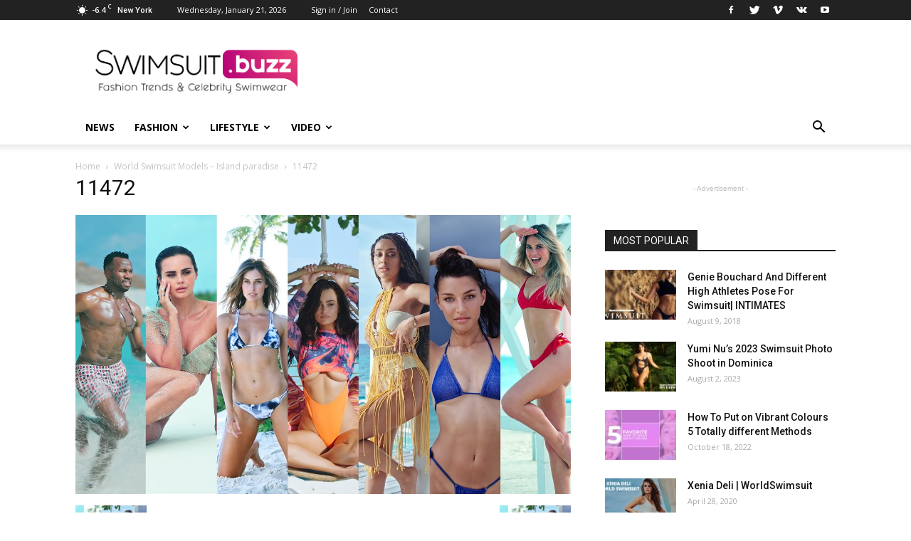

--- FILE ---
content_type: text/html; charset=UTF-8
request_url: https://swimsuit.buzz/world-swimsuit-models-island-paradise/11472-3/
body_size: 18345
content:
<!doctype html >
<!--[if IE 8]>    <html class="ie8" lang="en"> <![endif]-->
<!--[if IE 9]>    <html class="ie9" lang="en"> <![endif]-->
<!--[if gt IE 8]><!--> <html lang="en-US"> <!--<![endif]-->
<head>
    <title>11472 - Swimwear Buzz</title>
    <meta charset="UTF-8" />
    <meta name="viewport" content="width=device-width, initial-scale=1.0">
    <link rel="pingback" href="https://swimsuit.buzz/xmlrpc.php" />
    <meta name='robots' content='index, follow, max-image-preview:large, max-snippet:-1, max-video-preview:-1' />
<link rel="icon" type="image/png" href="https://swimsuit.buzz/wp-content/uploads/2017/10/swimsuit-logo-magenta-favicon.png">
	<!-- This site is optimized with the Yoast SEO plugin v26.8 - https://yoast.com/product/yoast-seo-wordpress/ -->
	<link rel="canonical" href="https://swimsuit.buzz/world-swimsuit-models-island-paradise/11472-3/" />
	<meta property="og:locale" content="en_US" />
	<meta property="og:type" content="article" />
	<meta property="og:title" content="11472 - Swimwear Buzz" />
	<meta property="og:url" content="https://swimsuit.buzz/world-swimsuit-models-island-paradise/11472-3/" />
	<meta property="og:site_name" content="Swimwear Buzz" />
	<meta property="og:image" content="https://swimsuit.buzz/world-swimsuit-models-island-paradise/11472-3" />
	<meta property="og:image:width" content="1280" />
	<meta property="og:image:height" content="720" />
	<meta property="og:image:type" content="image/jpeg" />
	<meta name="twitter:card" content="summary_large_image" />
	<script type="application/ld+json" class="yoast-schema-graph">{"@context":"https://schema.org","@graph":[{"@type":"WebPage","@id":"https://swimsuit.buzz/world-swimsuit-models-island-paradise/11472-3/","url":"https://swimsuit.buzz/world-swimsuit-models-island-paradise/11472-3/","name":"11472 - Swimwear Buzz","isPartOf":{"@id":"https://swimsuit.buzz/#website"},"primaryImageOfPage":{"@id":"https://swimsuit.buzz/world-swimsuit-models-island-paradise/11472-3/#primaryimage"},"image":{"@id":"https://swimsuit.buzz/world-swimsuit-models-island-paradise/11472-3/#primaryimage"},"thumbnailUrl":"https://swimsuit.buzz/wp-content/uploads/2023/01/maxresdefault-2.jpg","datePublished":"2023-02-02T02:00:25+00:00","breadcrumb":{"@id":"https://swimsuit.buzz/world-swimsuit-models-island-paradise/11472-3/#breadcrumb"},"inLanguage":"en-US","potentialAction":[{"@type":"ReadAction","target":["https://swimsuit.buzz/world-swimsuit-models-island-paradise/11472-3/"]}]},{"@type":"ImageObject","inLanguage":"en-US","@id":"https://swimsuit.buzz/world-swimsuit-models-island-paradise/11472-3/#primaryimage","url":"https://swimsuit.buzz/wp-content/uploads/2023/01/maxresdefault-2.jpg","contentUrl":"https://swimsuit.buzz/wp-content/uploads/2023/01/maxresdefault-2.jpg","width":1280,"height":720},{"@type":"BreadcrumbList","@id":"https://swimsuit.buzz/world-swimsuit-models-island-paradise/11472-3/#breadcrumb","itemListElement":[{"@type":"ListItem","position":1,"name":"Home","item":"https://swimsuit.buzz/"},{"@type":"ListItem","position":2,"name":"World Swimsuit Models &#8211; Island paradise","item":"https://swimsuit.buzz/world-swimsuit-models-island-paradise/"},{"@type":"ListItem","position":3,"name":"11472"}]},{"@type":"WebSite","@id":"https://swimsuit.buzz/#website","url":"https://swimsuit.buzz/","name":"Swimwear Buzz","description":"Fashion Trends and Celebrity Style","potentialAction":[{"@type":"SearchAction","target":{"@type":"EntryPoint","urlTemplate":"https://swimsuit.buzz/?s={search_term_string}"},"query-input":{"@type":"PropertyValueSpecification","valueRequired":true,"valueName":"search_term_string"}}],"inLanguage":"en-US"}]}</script>
	<!-- / Yoast SEO plugin. -->


<link rel='dns-prefetch' href='//fonts.googleapis.com' />
<link rel="alternate" type="application/rss+xml" title="Swimwear Buzz &raquo; Feed" href="https://swimsuit.buzz/feed/" />
<link rel="alternate" type="application/rss+xml" title="Swimwear Buzz &raquo; Comments Feed" href="https://swimsuit.buzz/comments/feed/" />
<link rel="alternate" type="application/rss+xml" title="Swimwear Buzz &raquo; 11472 Comments Feed" href="https://swimsuit.buzz/world-swimsuit-models-island-paradise/11472-3/feed/" />
<link rel="alternate" title="oEmbed (JSON)" type="application/json+oembed" href="https://swimsuit.buzz/wp-json/oembed/1.0/embed?url=https%3A%2F%2Fswimsuit.buzz%2Fworld-swimsuit-models-island-paradise%2F11472-3%2F" />
<link rel="alternate" title="oEmbed (XML)" type="text/xml+oembed" href="https://swimsuit.buzz/wp-json/oembed/1.0/embed?url=https%3A%2F%2Fswimsuit.buzz%2Fworld-swimsuit-models-island-paradise%2F11472-3%2F&#038;format=xml" />
		
	<style id='wp-img-auto-sizes-contain-inline-css' type='text/css'>
img:is([sizes=auto i],[sizes^="auto," i]){contain-intrinsic-size:3000px 1500px}
/*# sourceURL=wp-img-auto-sizes-contain-inline-css */
</style>
<style id='wp-emoji-styles-inline-css' type='text/css'>

	img.wp-smiley, img.emoji {
		display: inline !important;
		border: none !important;
		box-shadow: none !important;
		height: 1em !important;
		width: 1em !important;
		margin: 0 0.07em !important;
		vertical-align: -0.1em !important;
		background: none !important;
		padding: 0 !important;
	}
/*# sourceURL=wp-emoji-styles-inline-css */
</style>
<style id='wp-block-library-inline-css' type='text/css'>
:root{--wp-block-synced-color:#7a00df;--wp-block-synced-color--rgb:122,0,223;--wp-bound-block-color:var(--wp-block-synced-color);--wp-editor-canvas-background:#ddd;--wp-admin-theme-color:#007cba;--wp-admin-theme-color--rgb:0,124,186;--wp-admin-theme-color-darker-10:#006ba1;--wp-admin-theme-color-darker-10--rgb:0,107,160.5;--wp-admin-theme-color-darker-20:#005a87;--wp-admin-theme-color-darker-20--rgb:0,90,135;--wp-admin-border-width-focus:2px}@media (min-resolution:192dpi){:root{--wp-admin-border-width-focus:1.5px}}.wp-element-button{cursor:pointer}:root .has-very-light-gray-background-color{background-color:#eee}:root .has-very-dark-gray-background-color{background-color:#313131}:root .has-very-light-gray-color{color:#eee}:root .has-very-dark-gray-color{color:#313131}:root .has-vivid-green-cyan-to-vivid-cyan-blue-gradient-background{background:linear-gradient(135deg,#00d084,#0693e3)}:root .has-purple-crush-gradient-background{background:linear-gradient(135deg,#34e2e4,#4721fb 50%,#ab1dfe)}:root .has-hazy-dawn-gradient-background{background:linear-gradient(135deg,#faaca8,#dad0ec)}:root .has-subdued-olive-gradient-background{background:linear-gradient(135deg,#fafae1,#67a671)}:root .has-atomic-cream-gradient-background{background:linear-gradient(135deg,#fdd79a,#004a59)}:root .has-nightshade-gradient-background{background:linear-gradient(135deg,#330968,#31cdcf)}:root .has-midnight-gradient-background{background:linear-gradient(135deg,#020381,#2874fc)}:root{--wp--preset--font-size--normal:16px;--wp--preset--font-size--huge:42px}.has-regular-font-size{font-size:1em}.has-larger-font-size{font-size:2.625em}.has-normal-font-size{font-size:var(--wp--preset--font-size--normal)}.has-huge-font-size{font-size:var(--wp--preset--font-size--huge)}.has-text-align-center{text-align:center}.has-text-align-left{text-align:left}.has-text-align-right{text-align:right}.has-fit-text{white-space:nowrap!important}#end-resizable-editor-section{display:none}.aligncenter{clear:both}.items-justified-left{justify-content:flex-start}.items-justified-center{justify-content:center}.items-justified-right{justify-content:flex-end}.items-justified-space-between{justify-content:space-between}.screen-reader-text{border:0;clip-path:inset(50%);height:1px;margin:-1px;overflow:hidden;padding:0;position:absolute;width:1px;word-wrap:normal!important}.screen-reader-text:focus{background-color:#ddd;clip-path:none;color:#444;display:block;font-size:1em;height:auto;left:5px;line-height:normal;padding:15px 23px 14px;text-decoration:none;top:5px;width:auto;z-index:100000}html :where(.has-border-color){border-style:solid}html :where([style*=border-top-color]){border-top-style:solid}html :where([style*=border-right-color]){border-right-style:solid}html :where([style*=border-bottom-color]){border-bottom-style:solid}html :where([style*=border-left-color]){border-left-style:solid}html :where([style*=border-width]){border-style:solid}html :where([style*=border-top-width]){border-top-style:solid}html :where([style*=border-right-width]){border-right-style:solid}html :where([style*=border-bottom-width]){border-bottom-style:solid}html :where([style*=border-left-width]){border-left-style:solid}html :where(img[class*=wp-image-]){height:auto;max-width:100%}:where(figure){margin:0 0 1em}html :where(.is-position-sticky){--wp-admin--admin-bar--position-offset:var(--wp-admin--admin-bar--height,0px)}@media screen and (max-width:600px){html :where(.is-position-sticky){--wp-admin--admin-bar--position-offset:0px}}

/*# sourceURL=wp-block-library-inline-css */
</style><style id='global-styles-inline-css' type='text/css'>
:root{--wp--preset--aspect-ratio--square: 1;--wp--preset--aspect-ratio--4-3: 4/3;--wp--preset--aspect-ratio--3-4: 3/4;--wp--preset--aspect-ratio--3-2: 3/2;--wp--preset--aspect-ratio--2-3: 2/3;--wp--preset--aspect-ratio--16-9: 16/9;--wp--preset--aspect-ratio--9-16: 9/16;--wp--preset--color--black: #000000;--wp--preset--color--cyan-bluish-gray: #abb8c3;--wp--preset--color--white: #ffffff;--wp--preset--color--pale-pink: #f78da7;--wp--preset--color--vivid-red: #cf2e2e;--wp--preset--color--luminous-vivid-orange: #ff6900;--wp--preset--color--luminous-vivid-amber: #fcb900;--wp--preset--color--light-green-cyan: #7bdcb5;--wp--preset--color--vivid-green-cyan: #00d084;--wp--preset--color--pale-cyan-blue: #8ed1fc;--wp--preset--color--vivid-cyan-blue: #0693e3;--wp--preset--color--vivid-purple: #9b51e0;--wp--preset--gradient--vivid-cyan-blue-to-vivid-purple: linear-gradient(135deg,rgb(6,147,227) 0%,rgb(155,81,224) 100%);--wp--preset--gradient--light-green-cyan-to-vivid-green-cyan: linear-gradient(135deg,rgb(122,220,180) 0%,rgb(0,208,130) 100%);--wp--preset--gradient--luminous-vivid-amber-to-luminous-vivid-orange: linear-gradient(135deg,rgb(252,185,0) 0%,rgb(255,105,0) 100%);--wp--preset--gradient--luminous-vivid-orange-to-vivid-red: linear-gradient(135deg,rgb(255,105,0) 0%,rgb(207,46,46) 100%);--wp--preset--gradient--very-light-gray-to-cyan-bluish-gray: linear-gradient(135deg,rgb(238,238,238) 0%,rgb(169,184,195) 100%);--wp--preset--gradient--cool-to-warm-spectrum: linear-gradient(135deg,rgb(74,234,220) 0%,rgb(151,120,209) 20%,rgb(207,42,186) 40%,rgb(238,44,130) 60%,rgb(251,105,98) 80%,rgb(254,248,76) 100%);--wp--preset--gradient--blush-light-purple: linear-gradient(135deg,rgb(255,206,236) 0%,rgb(152,150,240) 100%);--wp--preset--gradient--blush-bordeaux: linear-gradient(135deg,rgb(254,205,165) 0%,rgb(254,45,45) 50%,rgb(107,0,62) 100%);--wp--preset--gradient--luminous-dusk: linear-gradient(135deg,rgb(255,203,112) 0%,rgb(199,81,192) 50%,rgb(65,88,208) 100%);--wp--preset--gradient--pale-ocean: linear-gradient(135deg,rgb(255,245,203) 0%,rgb(182,227,212) 50%,rgb(51,167,181) 100%);--wp--preset--gradient--electric-grass: linear-gradient(135deg,rgb(202,248,128) 0%,rgb(113,206,126) 100%);--wp--preset--gradient--midnight: linear-gradient(135deg,rgb(2,3,129) 0%,rgb(40,116,252) 100%);--wp--preset--font-size--small: 13px;--wp--preset--font-size--medium: 20px;--wp--preset--font-size--large: 36px;--wp--preset--font-size--x-large: 42px;--wp--preset--spacing--20: 0.44rem;--wp--preset--spacing--30: 0.67rem;--wp--preset--spacing--40: 1rem;--wp--preset--spacing--50: 1.5rem;--wp--preset--spacing--60: 2.25rem;--wp--preset--spacing--70: 3.38rem;--wp--preset--spacing--80: 5.06rem;--wp--preset--shadow--natural: 6px 6px 9px rgba(0, 0, 0, 0.2);--wp--preset--shadow--deep: 12px 12px 50px rgba(0, 0, 0, 0.4);--wp--preset--shadow--sharp: 6px 6px 0px rgba(0, 0, 0, 0.2);--wp--preset--shadow--outlined: 6px 6px 0px -3px rgb(255, 255, 255), 6px 6px rgb(0, 0, 0);--wp--preset--shadow--crisp: 6px 6px 0px rgb(0, 0, 0);}:where(.is-layout-flex){gap: 0.5em;}:where(.is-layout-grid){gap: 0.5em;}body .is-layout-flex{display: flex;}.is-layout-flex{flex-wrap: wrap;align-items: center;}.is-layout-flex > :is(*, div){margin: 0;}body .is-layout-grid{display: grid;}.is-layout-grid > :is(*, div){margin: 0;}:where(.wp-block-columns.is-layout-flex){gap: 2em;}:where(.wp-block-columns.is-layout-grid){gap: 2em;}:where(.wp-block-post-template.is-layout-flex){gap: 1.25em;}:where(.wp-block-post-template.is-layout-grid){gap: 1.25em;}.has-black-color{color: var(--wp--preset--color--black) !important;}.has-cyan-bluish-gray-color{color: var(--wp--preset--color--cyan-bluish-gray) !important;}.has-white-color{color: var(--wp--preset--color--white) !important;}.has-pale-pink-color{color: var(--wp--preset--color--pale-pink) !important;}.has-vivid-red-color{color: var(--wp--preset--color--vivid-red) !important;}.has-luminous-vivid-orange-color{color: var(--wp--preset--color--luminous-vivid-orange) !important;}.has-luminous-vivid-amber-color{color: var(--wp--preset--color--luminous-vivid-amber) !important;}.has-light-green-cyan-color{color: var(--wp--preset--color--light-green-cyan) !important;}.has-vivid-green-cyan-color{color: var(--wp--preset--color--vivid-green-cyan) !important;}.has-pale-cyan-blue-color{color: var(--wp--preset--color--pale-cyan-blue) !important;}.has-vivid-cyan-blue-color{color: var(--wp--preset--color--vivid-cyan-blue) !important;}.has-vivid-purple-color{color: var(--wp--preset--color--vivid-purple) !important;}.has-black-background-color{background-color: var(--wp--preset--color--black) !important;}.has-cyan-bluish-gray-background-color{background-color: var(--wp--preset--color--cyan-bluish-gray) !important;}.has-white-background-color{background-color: var(--wp--preset--color--white) !important;}.has-pale-pink-background-color{background-color: var(--wp--preset--color--pale-pink) !important;}.has-vivid-red-background-color{background-color: var(--wp--preset--color--vivid-red) !important;}.has-luminous-vivid-orange-background-color{background-color: var(--wp--preset--color--luminous-vivid-orange) !important;}.has-luminous-vivid-amber-background-color{background-color: var(--wp--preset--color--luminous-vivid-amber) !important;}.has-light-green-cyan-background-color{background-color: var(--wp--preset--color--light-green-cyan) !important;}.has-vivid-green-cyan-background-color{background-color: var(--wp--preset--color--vivid-green-cyan) !important;}.has-pale-cyan-blue-background-color{background-color: var(--wp--preset--color--pale-cyan-blue) !important;}.has-vivid-cyan-blue-background-color{background-color: var(--wp--preset--color--vivid-cyan-blue) !important;}.has-vivid-purple-background-color{background-color: var(--wp--preset--color--vivid-purple) !important;}.has-black-border-color{border-color: var(--wp--preset--color--black) !important;}.has-cyan-bluish-gray-border-color{border-color: var(--wp--preset--color--cyan-bluish-gray) !important;}.has-white-border-color{border-color: var(--wp--preset--color--white) !important;}.has-pale-pink-border-color{border-color: var(--wp--preset--color--pale-pink) !important;}.has-vivid-red-border-color{border-color: var(--wp--preset--color--vivid-red) !important;}.has-luminous-vivid-orange-border-color{border-color: var(--wp--preset--color--luminous-vivid-orange) !important;}.has-luminous-vivid-amber-border-color{border-color: var(--wp--preset--color--luminous-vivid-amber) !important;}.has-light-green-cyan-border-color{border-color: var(--wp--preset--color--light-green-cyan) !important;}.has-vivid-green-cyan-border-color{border-color: var(--wp--preset--color--vivid-green-cyan) !important;}.has-pale-cyan-blue-border-color{border-color: var(--wp--preset--color--pale-cyan-blue) !important;}.has-vivid-cyan-blue-border-color{border-color: var(--wp--preset--color--vivid-cyan-blue) !important;}.has-vivid-purple-border-color{border-color: var(--wp--preset--color--vivid-purple) !important;}.has-vivid-cyan-blue-to-vivid-purple-gradient-background{background: var(--wp--preset--gradient--vivid-cyan-blue-to-vivid-purple) !important;}.has-light-green-cyan-to-vivid-green-cyan-gradient-background{background: var(--wp--preset--gradient--light-green-cyan-to-vivid-green-cyan) !important;}.has-luminous-vivid-amber-to-luminous-vivid-orange-gradient-background{background: var(--wp--preset--gradient--luminous-vivid-amber-to-luminous-vivid-orange) !important;}.has-luminous-vivid-orange-to-vivid-red-gradient-background{background: var(--wp--preset--gradient--luminous-vivid-orange-to-vivid-red) !important;}.has-very-light-gray-to-cyan-bluish-gray-gradient-background{background: var(--wp--preset--gradient--very-light-gray-to-cyan-bluish-gray) !important;}.has-cool-to-warm-spectrum-gradient-background{background: var(--wp--preset--gradient--cool-to-warm-spectrum) !important;}.has-blush-light-purple-gradient-background{background: var(--wp--preset--gradient--blush-light-purple) !important;}.has-blush-bordeaux-gradient-background{background: var(--wp--preset--gradient--blush-bordeaux) !important;}.has-luminous-dusk-gradient-background{background: var(--wp--preset--gradient--luminous-dusk) !important;}.has-pale-ocean-gradient-background{background: var(--wp--preset--gradient--pale-ocean) !important;}.has-electric-grass-gradient-background{background: var(--wp--preset--gradient--electric-grass) !important;}.has-midnight-gradient-background{background: var(--wp--preset--gradient--midnight) !important;}.has-small-font-size{font-size: var(--wp--preset--font-size--small) !important;}.has-medium-font-size{font-size: var(--wp--preset--font-size--medium) !important;}.has-large-font-size{font-size: var(--wp--preset--font-size--large) !important;}.has-x-large-font-size{font-size: var(--wp--preset--font-size--x-large) !important;}
/*# sourceURL=global-styles-inline-css */
</style>

<style id='classic-theme-styles-inline-css' type='text/css'>
/*! This file is auto-generated */
.wp-block-button__link{color:#fff;background-color:#32373c;border-radius:9999px;box-shadow:none;text-decoration:none;padding:calc(.667em + 2px) calc(1.333em + 2px);font-size:1.125em}.wp-block-file__button{background:#32373c;color:#fff;text-decoration:none}
/*# sourceURL=/wp-includes/css/classic-themes.min.css */
</style>
<link rel='stylesheet' id='contact-form-7-css' href='https://swimsuit.buzz/wp-content/plugins/contact-form-7/includes/css/styles.css?ver=6.1.4' type='text/css' media='all' />
<link rel='stylesheet' id='video-blogster-pro-frontend-css' href='https://swimsuit.buzz/wp-content/plugins/video-blogster-pro/video-blogster-frontend.css?ver=4.9.0.4' type='text/css' media='all' />
<link rel='stylesheet' id='wp-postratings-css' href='https://swimsuit.buzz/wp-content/plugins/wp-postratings/css/postratings-css.css?ver=1.91.2' type='text/css' media='all' />
<link rel='stylesheet' id='google-fonts-style-css' href='https://fonts.googleapis.com/css?family=Open+Sans%3A300italic%2C400%2C400italic%2C600%2C600italic%2C700%7CRoboto%3A300%2C400%2C400italic%2C500%2C500italic%2C700%2C900&#038;ver=8.1' type='text/css' media='all' />
<link rel='stylesheet' id='td-theme-css' href='https://swimsuit.buzz/wp-content/themes/Newspaper/style.css?ver=8.1' type='text/css' media='all' />
<link rel='stylesheet' id='wp-paginate-css' href='https://swimsuit.buzz/wp-content/plugins/wp-paginate/css/wp-paginate.css?ver=2.2.4' type='text/css' media='screen' />
<script type="text/javascript" src="https://swimsuit.buzz/wp-includes/js/jquery/jquery.min.js?ver=3.7.1" id="jquery-core-js"></script>
<script type="text/javascript" src="https://swimsuit.buzz/wp-includes/js/jquery/jquery-migrate.min.js?ver=3.4.1" id="jquery-migrate-js"></script>
<link rel="https://api.w.org/" href="https://swimsuit.buzz/wp-json/" /><link rel="alternate" title="JSON" type="application/json" href="https://swimsuit.buzz/wp-json/wp/v2/media/11503" /><link rel="EditURI" type="application/rsd+xml" title="RSD" href="https://swimsuit.buzz/xmlrpc.php?rsd" />
<meta name="generator" content="WordPress 6.9" />
<link rel='shortlink' href='https://swimsuit.buzz/?p=11503' />
<!--[if lt IE 9]><script src="https://html5shim.googlecode.com/svn/trunk/html5.js"></script><![endif]-->
    
<!-- JS generated by theme -->

<script>
    
    

	    var tdBlocksArray = []; //here we store all the items for the current page

	    //td_block class - each ajax block uses a object of this class for requests
	    function tdBlock() {
		    this.id = '';
		    this.block_type = 1; //block type id (1-234 etc)
		    this.atts = '';
		    this.td_column_number = '';
		    this.td_current_page = 1; //
		    this.post_count = 0; //from wp
		    this.found_posts = 0; //from wp
		    this.max_num_pages = 0; //from wp
		    this.td_filter_value = ''; //current live filter value
		    this.is_ajax_running = false;
		    this.td_user_action = ''; // load more or infinite loader (used by the animation)
		    this.header_color = '';
		    this.ajax_pagination_infinite_stop = ''; //show load more at page x
	    }


        // td_js_generator - mini detector
        (function(){
            var htmlTag = document.getElementsByTagName("html")[0];

            if ( navigator.userAgent.indexOf("MSIE 10.0") > -1 ) {
                htmlTag.className += ' ie10';
            }

            if ( !!navigator.userAgent.match(/Trident.*rv\:11\./) ) {
                htmlTag.className += ' ie11';
            }

            if ( /(iPad|iPhone|iPod)/g.test(navigator.userAgent) ) {
                htmlTag.className += ' td-md-is-ios';
            }

            var user_agent = navigator.userAgent.toLowerCase();
            if ( user_agent.indexOf("android") > -1 ) {
                htmlTag.className += ' td-md-is-android';
            }

            if ( -1 !== navigator.userAgent.indexOf('Mac OS X')  ) {
                htmlTag.className += ' td-md-is-os-x';
            }

            if ( /chrom(e|ium)/.test(navigator.userAgent.toLowerCase()) ) {
               htmlTag.className += ' td-md-is-chrome';
            }

            if ( -1 !== navigator.userAgent.indexOf('Firefox') ) {
                htmlTag.className += ' td-md-is-firefox';
            }

            if ( -1 !== navigator.userAgent.indexOf('Safari') && -1 === navigator.userAgent.indexOf('Chrome') ) {
                htmlTag.className += ' td-md-is-safari';
            }

            if( -1 !== navigator.userAgent.indexOf('IEMobile') ){
                htmlTag.className += ' td-md-is-iemobile';
            }

        })();




        var tdLocalCache = {};

        ( function () {
            "use strict";

            tdLocalCache = {
                data: {},
                remove: function (resource_id) {
                    delete tdLocalCache.data[resource_id];
                },
                exist: function (resource_id) {
                    return tdLocalCache.data.hasOwnProperty(resource_id) && tdLocalCache.data[resource_id] !== null;
                },
                get: function (resource_id) {
                    return tdLocalCache.data[resource_id];
                },
                set: function (resource_id, cachedData) {
                    tdLocalCache.remove(resource_id);
                    tdLocalCache.data[resource_id] = cachedData;
                }
            };
        })();

    
    
var tds_login_sing_in_widget="show";
var td_viewport_interval_list=[{"limitBottom":767,"sidebarWidth":228},{"limitBottom":1018,"sidebarWidth":300},{"limitBottom":1140,"sidebarWidth":324}];
var td_animation_stack_effect="type0";
var tds_animation_stack=true;
var td_animation_stack_specific_selectors=".entry-thumb, img";
var td_animation_stack_general_selectors=".td-animation-stack img, .td-animation-stack .entry-thumb, .post img";
var td_ajax_url="https:\/\/swimsuit.buzz\/wp-admin\/admin-ajax.php?td_theme_name=Newspaper&v=8.1";
var td_get_template_directory_uri="https:\/\/swimsuit.buzz\/wp-content\/themes\/Newspaper";
var tds_snap_menu="smart_snap_always";
var tds_logo_on_sticky="show_header_logo";
var tds_header_style="";
var td_please_wait="Please wait...";
var td_email_user_pass_incorrect="User or password incorrect!";
var td_email_user_incorrect="Email or username incorrect!";
var td_email_incorrect="Email incorrect!";
var tds_more_articles_on_post_enable="show";
var tds_more_articles_on_post_time_to_wait="";
var tds_more_articles_on_post_pages_distance_from_top=0;
var tds_theme_color_site_wide="#4db2ec";
var tds_smart_sidebar="enabled";
var tdThemeName="Newspaper";
var td_magnific_popup_translation_tPrev="Previous (Left arrow key)";
var td_magnific_popup_translation_tNext="Next (Right arrow key)";
var td_magnific_popup_translation_tCounter="%curr% of %total%";
var td_magnific_popup_translation_ajax_tError="The content from %url% could not be loaded.";
var td_magnific_popup_translation_image_tError="The image #%curr% could not be loaded.";
var td_ad_background_click_link="";
var td_ad_background_click_target="";
</script>

<!-- Global site tag (gtag.js) - Google Analytics -->
<script async src="https://www.googletagmanager.com/gtag/js?id=UA-106755881-6"></script>
<script>
  window.dataLayer = window.dataLayer || [];
  function gtag(){dataLayer.push(arguments);}
  gtag('js', new Date());

  gtag('config', 'UA-106755881-6');
</script>
<script type="application/ld+json">
                        {
                            "@context": "http://schema.org",
                            "@type": "BreadcrumbList",
                            "itemListElement": [{
                            "@type": "ListItem",
                            "position": 1,
                                "item": {
                                "@type": "WebSite",
                                "@id": "https://swimsuit.buzz/",
                                "name": "Home"                                               
                            }
                        },{
                            "@type": "ListItem",
                            "position": 2,
                                "item": {
                                "@type": "WebPage",
                                "@id": "https://swimsuit.buzz/world-swimsuit-models-island-paradise/",
                                "name": "World Swimsuit Models &#8211; Island paradise"
                            }
                        },{
                            "@type": "ListItem",
                            "position": 3,
                                "item": {
                                "@type": "WebPage",
                                "@id": "",
                                "name": "11472"                                
                            }
                        }    ]
                        }
                       </script></head>

<body class="attachment wp-singular attachment-template-default single single-attachment postid-11503 attachmentid-11503 attachment-jpeg wp-theme-Newspaper 11472-3 global-block-template-1 td-animation-stack-type0 td-full-layout" itemscope="itemscope" itemtype="https://schema.org/WebPage">

        <div class="td-scroll-up"><i class="td-icon-menu-up"></i></div>
    
    <div class="td-menu-background"></div>
<div id="td-mobile-nav">
    <div class="td-mobile-container">
        <!-- mobile menu top section -->
        <div class="td-menu-socials-wrap">
            <!-- socials -->
            <div class="td-menu-socials">
                
        <span class="td-social-icon-wrap">
            <a target="_blank" href="#" title="Facebook">
                <i class="td-icon-font td-icon-facebook"></i>
            </a>
        </span>
        <span class="td-social-icon-wrap">
            <a target="_blank" href="#swimsuitbuzz" title="Twitter">
                <i class="td-icon-font td-icon-twitter"></i>
            </a>
        </span>
        <span class="td-social-icon-wrap">
            <a target="_blank" href="#" title="Vimeo">
                <i class="td-icon-font td-icon-vimeo"></i>
            </a>
        </span>
        <span class="td-social-icon-wrap">
            <a target="_blank" href="#" title="VKontakte">
                <i class="td-icon-font td-icon-vk"></i>
            </a>
        </span>
        <span class="td-social-icon-wrap">
            <a target="_blank" href="#swimsuitbuzz" title="Youtube">
                <i class="td-icon-font td-icon-youtube"></i>
            </a>
        </span>            </div>
            <!-- close button -->
            <div class="td-mobile-close">
                <a href="#"><i class="td-icon-close-mobile"></i></a>
            </div>
        </div>

        <!-- login section -->
                    <div class="td-menu-login-section">
                
    <div class="td-guest-wrap">
        <div class="td-menu-avatar"><div class="td-avatar-container"><img alt='' src='https://secure.gravatar.com/avatar/?s=80&#038;d=mm&#038;r=g' srcset='https://secure.gravatar.com/avatar/?s=160&#038;d=mm&#038;r=g 2x' class='avatar avatar-80 photo avatar-default' height='80' width='80' decoding='async'/></div></div>
        <div class="td-menu-login"><a id="login-link-mob">Sign in</a></div>
    </div>
            </div>
        
        <!-- menu section -->
        <div class="td-mobile-content">
            <div class="menu-td-demo-header-menu-container"><ul id="menu-td-demo-header-menu" class="td-mobile-main-menu"><li id="menu-item-7823" class="menu-item menu-item-type-post_type menu-item-object-page menu-item-home menu-item-first menu-item-7823"><a href="https://swimsuit.buzz/">News</a></li>
<li id="menu-item-7824" class="menu-item menu-item-type-custom menu-item-object-custom menu-item-7824"><a href="#">Fashion</a></li>
<li id="menu-item-7826" class="menu-item menu-item-type-custom menu-item-object-custom menu-item-7826"><a href="#">Lifestyle</a></li>
<li id="menu-item-7827" class="menu-item menu-item-type-custom menu-item-object-custom menu-item-7827"><a href="#">Video</a></li>
</ul></div>        </div>
    </div>

    <!-- register/login section -->
            <div id="login-form-mobile" class="td-register-section">
            
            <div id="td-login-mob" class="td-login-animation td-login-hide-mob">
            	<!-- close button -->
	            <div class="td-login-close">
	                <a href="#" class="td-back-button"><i class="td-icon-read-down"></i></a>
	                <div class="td-login-title">Sign in</div>
	                <!-- close button -->
		            <div class="td-mobile-close">
		                <a href="#"><i class="td-icon-close-mobile"></i></a>
		            </div>
	            </div>
	            <div class="td-login-form-wrap">
	                <div class="td-login-panel-title"><span>Welcome!</span>Log into your account</div>
	                <div class="td_display_err"></div>
	                <div class="td-login-inputs"><input class="td-login-input" type="text" name="login_email" id="login_email-mob" value="" required><label>your username</label></div>
	                <div class="td-login-inputs"><input class="td-login-input" type="password" name="login_pass" id="login_pass-mob" value="" required><label>your password</label></div>
	                <input type="button" name="login_button" id="login_button-mob" class="td-login-button" value="LOG IN">
	                <div class="td-login-info-text"><a href="#" id="forgot-pass-link-mob">Forgot your password?</a></div>
                </div>
            </div>

            

            <div id="td-forgot-pass-mob" class="td-login-animation td-login-hide-mob">
                <!-- close button -->
	            <div class="td-forgot-pass-close">
	                <a href="#" class="td-back-button"><i class="td-icon-read-down"></i></a>
	                <div class="td-login-title">Password recovery</div>
	            </div>
	            <div class="td-login-form-wrap">
	                <div class="td-login-panel-title">Recover your password</div>
	                <div class="td_display_err"></div>
	                <div class="td-login-inputs"><input class="td-login-input" type="text" name="forgot_email" id="forgot_email-mob" value="" required><label>your email</label></div>
	                <input type="button" name="forgot_button" id="forgot_button-mob" class="td-login-button" value="Send My Pass">
                </div>
            </div>
        </div>
    </div>    <div class="td-search-background"></div>
<div class="td-search-wrap-mob">
	<div class="td-drop-down-search" aria-labelledby="td-header-search-button">
		<form method="get" class="td-search-form" action="https://swimsuit.buzz/">
			<!-- close button -->
			<div class="td-search-close">
				<a href="#"><i class="td-icon-close-mobile"></i></a>
			</div>
			<div role="search" class="td-search-input">
				<span>Search</span>
				<input id="td-header-search-mob" type="text" value="" name="s" autocomplete="off" />
			</div>
		</form>
		<div id="td-aj-search-mob"></div>
	</div>
</div>    
    
    <div id="td-outer-wrap" class="td-theme-wrap">
    
        <!--
Header style 1
-->
<div class="td-header-wrap td-header-style-1">

    <div class="td-header-top-menu-full td-container-wrap ">
        <div class="td-container td-header-row td-header-top-menu">
            
    <div class="top-bar-style-1">
        
<div class="td-header-sp-top-menu">


	<!-- td weather source: cache -->		<div class="td-weather-top-widget" id="td_top_weather_uid">
			<i class="td-icons clear-sky-d"></i>
			<div class="td-weather-now" data-block-uid="td_top_weather_uid">
				<span class="td-big-degrees">-6.4</span>
				<span class="td-weather-unit">C</span>
			</div>
			<div class="td-weather-header">
				<div class="td-weather-city">New York</div>
			</div>
		</div>
		        <div class="td_data_time">
            <div >

                Wednesday, January 21, 2026
            </div>
        </div>
    <ul class="top-header-menu td_ul_login"><li class="menu-item"><a class="td-login-modal-js menu-item" href="#login-form" data-effect="mpf-td-login-effect">Sign in / Join</a><span class="td-sp-ico-login td_sp_login_ico_style"></span></li></ul><div class="menu-top-container"><ul id="menu-td-demo-top-menu" class="top-header-menu"><li id="menu-item-7803" class="menu-item menu-item-type-post_type menu-item-object-page menu-item-first td-menu-item td-normal-menu menu-item-7803"><a href="https://swimsuit.buzz/contact/">Contact</a></li>
</ul></div></div>
        <div class="td-header-sp-top-widget">
    
        <span class="td-social-icon-wrap">
            <a target="_blank" href="#" title="Facebook">
                <i class="td-icon-font td-icon-facebook"></i>
            </a>
        </span>
        <span class="td-social-icon-wrap">
            <a target="_blank" href="#swimsuitbuzz" title="Twitter">
                <i class="td-icon-font td-icon-twitter"></i>
            </a>
        </span>
        <span class="td-social-icon-wrap">
            <a target="_blank" href="#" title="Vimeo">
                <i class="td-icon-font td-icon-vimeo"></i>
            </a>
        </span>
        <span class="td-social-icon-wrap">
            <a target="_blank" href="#" title="VKontakte">
                <i class="td-icon-font td-icon-vk"></i>
            </a>
        </span>
        <span class="td-social-icon-wrap">
            <a target="_blank" href="#swimsuitbuzz" title="Youtube">
                <i class="td-icon-font td-icon-youtube"></i>
            </a>
        </span></div>
    </div>

<!-- LOGIN MODAL -->

                <div  id="login-form" class="white-popup-block mfp-hide mfp-with-anim">
                    <div class="td-login-wrap">
                        <a href="#" class="td-back-button"><i class="td-icon-modal-back"></i></a>
                        <div id="td-login-div" class="td-login-form-div td-display-block">
                            <div class="td-login-panel-title">Sign in</div>
                            <div class="td-login-panel-descr">Welcome! Log into your account</div>
                            <div class="td_display_err"></div>
                            <div class="td-login-inputs"><input class="td-login-input" type="text" name="login_email" id="login_email" value="" required><label>your username</label></div>
	                        <div class="td-login-inputs"><input class="td-login-input" type="password" name="login_pass" id="login_pass" value="" required><label>your password</label></div>
                            <input type="button" name="login_button" id="login_button" class="wpb_button btn td-login-button" value="Login">
                            <div class="td-login-info-text"><a href="#" id="forgot-pass-link">Forgot your password? Get help</a></div>
                            
                        </div>

                        

                         <div id="td-forgot-pass-div" class="td-login-form-div td-display-none">
                            <div class="td-login-panel-title">Password recovery</div>
                            <div class="td-login-panel-descr">Recover your password</div>
                            <div class="td_display_err"></div>
                            <div class="td-login-inputs"><input class="td-login-input" type="text" name="forgot_email" id="forgot_email" value="" required><label>your email</label></div>
                            <input type="button" name="forgot_button" id="forgot_button" class="wpb_button btn td-login-button" value="Send My Password">
                            <div class="td-login-info-text">A password will be e-mailed to you.</div>
                        </div>
                    </div>
                </div>
                        </div>
    </div>

    <div class="td-banner-wrap-full td-logo-wrap-full td-container-wrap ">
        <div class="td-container td-header-row td-header-header">
            <div class="td-header-sp-logo">
                        <a class="td-main-logo" href="https://swimsuit.buzz/">
            <img class="td-retina-data" data-retina="https://swimsuit.buzz/wp-content/uploads/2017/10/swimsuit-logo-magenta-retina-300x99.png" src="https://swimsuit.buzz/wp-content/uploads/2017/10/swimsuit-logo-mag4-300x73.png" alt="Swimsuit Buzz" title="Fashion Trends and Celebrity Swimwear"/>
            <span class="td-visual-hidden">Swimwear Buzz</span>
        </a>
                </div>
            <div class="td-header-sp-recs">
                <div class="td-header-rec-wrap">
    <div class="td-a-rec td-a-rec-id-header  td_uid_1_6970ee1761278_rand td_block_template_1"><script type="text/javascript">
  ( function() {
    if (window.CHITIKA === undefined) { window.CHITIKA = { 'units' : [] }; };
    var unit = {"calltype":"async[2]","publisher":"gmc01","width":728,"height":90,"sid":"Chitika Default"};
    var placement_id = window.CHITIKA.units.length;
    window.CHITIKA.units.push(unit);
    document.write('<div id="chitikaAdBlock-' + placement_id + '"></div>');
}());
</script>
<script type="text/javascript" src="//cdn.chitika.net/getads.js" async></script></div>
</div>            </div>
        </div>
    </div>

    <div class="td-header-menu-wrap-full td-container-wrap ">
        <div class="td-header-menu-wrap td-header-gradient">
            <div class="td-container td-header-row td-header-main-menu">
                <div id="td-header-menu" role="navigation">
    <div id="td-top-mobile-toggle"><a href="#"><i class="td-icon-font td-icon-mobile"></i></a></div>
    <div class="td-main-menu-logo td-logo-in-header">
        		<a class="td-mobile-logo td-sticky-header" href="https://swimsuit.buzz/">
			<img class="td-retina-data" data-retina="https://swimsuit.buzz/wp-content/uploads/2017/10/swimsuit-logo-mage-mobile-retina.png" src="https://swimsuit.buzz/wp-content/uploads/2017/10/swimsuit-logo-mage-mobile.png" alt="Swimsuit Buzz" title="Fashion Trends and Celebrity Swimwear"/>
		</a>
			<a class="td-header-logo td-sticky-header" href="https://swimsuit.buzz/">
			<img class="td-retina-data" data-retina="https://swimsuit.buzz/wp-content/uploads/2017/10/swimsuit-logo-magenta-retina-300x99.png" src="https://swimsuit.buzz/wp-content/uploads/2017/10/swimsuit-logo-mag4-300x73.png" alt="Swimsuit Buzz" title="Fashion Trends and Celebrity Swimwear"/>
		</a>
	    </div>
    <div class="menu-td-demo-header-menu-container"><ul id="menu-td-demo-header-menu-1" class="sf-menu"><li class="menu-item menu-item-type-post_type menu-item-object-page menu-item-home menu-item-first td-menu-item td-normal-menu menu-item-7823"><a href="https://swimsuit.buzz/">News</a></li>
<li class="menu-item menu-item-type-custom menu-item-object-custom td-menu-item td-mega-menu menu-item-7824"><a href="#">Fashion</a>
<ul class="sub-menu">
	<li id="menu-item-0" class="menu-item-0"><div class="td-container-border"><div class="td-mega-grid"><div class="td_block_wrap td_block_mega_menu td_uid_2_6970ee17626ee_rand td-no-subcats td_with_ajax_pagination td-pb-border-top td_block_template_1"  data-td-block-uid="td_uid_2_6970ee17626ee" ><script>var block_td_uid_2_6970ee17626ee = new tdBlock();
block_td_uid_2_6970ee17626ee.id = "td_uid_2_6970ee17626ee";
block_td_uid_2_6970ee17626ee.atts = '{"limit":"5","sort":"","post_ids":"","tag_slug":"","autors_id":"","installed_post_types":"","category_id":"9569","category_ids":"","custom_title":"","custom_url":"","show_child_cat":30,"sub_cat_ajax":"","ajax_pagination":"next_prev","header_color":"","header_text_color":"","ajax_pagination_infinite_stop":"","td_column_number":3,"td_ajax_preloading":"","td_ajax_filter_type":"td_category_ids_filter","td_ajax_filter_ids":"","td_filter_default_txt":"All","color_preset":"","border_top":"","class":"td_uid_2_6970ee17626ee_rand","el_class":"","offset":"","css":"","tdc_css":"","tdc_css_class":"td_uid_2_6970ee17626ee_rand","tdc_css_class_style":"td_uid_2_6970ee17626ee_rand_style","live_filter":"","live_filter_cur_post_id":"","live_filter_cur_post_author":"","block_template_id":""}';
block_td_uid_2_6970ee17626ee.td_column_number = "3";
block_td_uid_2_6970ee17626ee.block_type = "td_block_mega_menu";
block_td_uid_2_6970ee17626ee.post_count = "5";
block_td_uid_2_6970ee17626ee.found_posts = "529";
block_td_uid_2_6970ee17626ee.header_color = "";
block_td_uid_2_6970ee17626ee.ajax_pagination_infinite_stop = "";
block_td_uid_2_6970ee17626ee.max_num_pages = "106";
tdBlocksArray.push(block_td_uid_2_6970ee17626ee);
</script><div id=td_uid_2_6970ee17626ee class="td_block_inner"><div class="td-mega-row"><div class="td-mega-span">
        <div class="td_module_mega_menu td_mod_mega_menu">
            <div class="td-module-image">
                <div class="td-module-thumb"><a href="https://swimsuit.buzz/all-black-affair-%f0%9f%96%a4/" rel="bookmark" title="All Black Affair 🖤"><img width="218" height="150" class="entry-thumb" src="https://swimsuit.buzz/wp-content/uploads/2026/01/maxresdefault-1-218x150.jpg" srcset="https://swimsuit.buzz/wp-content/uploads/2026/01/maxresdefault-1-218x150.jpg 218w, https://swimsuit.buzz/wp-content/uploads/2026/01/maxresdefault-1-100x70.jpg 100w" sizes="(max-width: 218px) 100vw, 218px" alt="" title="All Black Affair 🖤"/></a></div>                <a href="https://swimsuit.buzz/category/bikini-beach/" class="td-post-category">Bikini Beach</a>            </div>

            <div class="item-details">
                <h3 class="entry-title td-module-title"><a href="https://swimsuit.buzz/all-black-affair-%f0%9f%96%a4/" rel="bookmark" title="All Black Affair 🖤">All Black Affair 🖤</a></h3>            </div>
        </div>
        </div><div class="td-mega-span">
        <div class="td_module_mega_menu td_mod_mega_menu">
            <div class="td-module-image">
                <div class="td-module-thumb"><a href="https://swimsuit.buzz/all-that-glitters-vacation%e2%9c%a8/" rel="bookmark" title="All That Glitters Vacation✨"><img width="218" height="150" class="entry-thumb" src="https://swimsuit.buzz/wp-content/uploads/2026/01/maxresdefault-3-218x150.jpg" srcset="https://swimsuit.buzz/wp-content/uploads/2026/01/maxresdefault-3-218x150.jpg 218w, https://swimsuit.buzz/wp-content/uploads/2026/01/maxresdefault-3-100x70.jpg 100w" sizes="(max-width: 218px) 100vw, 218px" alt="" title="All That Glitters Vacation✨"/></a></div>                <a href="https://swimsuit.buzz/category/bikini-beach/" class="td-post-category">Bikini Beach</a>            </div>

            <div class="item-details">
                <h3 class="entry-title td-module-title"><a href="https://swimsuit.buzz/all-that-glitters-vacation%e2%9c%a8/" rel="bookmark" title="All That Glitters Vacation✨">All That Glitters Vacation✨</a></h3>            </div>
        </div>
        </div><div class="td-mega-span">
        <div class="td_module_mega_menu td_mod_mega_menu">
            <div class="td-module-image">
                <div class="td-module-thumb"><a href="https://swimsuit.buzz/give-the-reward-of-glow%e2%9c%a8/" rel="bookmark" title="Give the Reward of Glow✨"><img width="218" height="150" class="entry-thumb" src="https://swimsuit.buzz/wp-content/uploads/2026/01/maxresdefault-5-218x150.jpg" srcset="https://swimsuit.buzz/wp-content/uploads/2026/01/maxresdefault-5-218x150.jpg 218w, https://swimsuit.buzz/wp-content/uploads/2026/01/maxresdefault-5-100x70.jpg 100w" sizes="(max-width: 218px) 100vw, 218px" alt="" title="Give the Reward of Glow✨"/></a></div>                <a href="https://swimsuit.buzz/category/bikini-beach/" class="td-post-category">Bikini Beach</a>            </div>

            <div class="item-details">
                <h3 class="entry-title td-module-title"><a href="https://swimsuit.buzz/give-the-reward-of-glow%e2%9c%a8/" rel="bookmark" title="Give the Reward of Glow✨">Give the Reward of Glow✨</a></h3>            </div>
        </div>
        </div><div class="td-mega-span">
        <div class="td_module_mega_menu td_mod_mega_menu">
            <div class="td-module-image">
                <div class="td-module-thumb"><a href="https://swimsuit.buzz/10-minute-ksl-core-energy-exercise/" rel="bookmark" title="10 Minute KSL Core Energy Exercise"><img width="218" height="150" class="entry-thumb" src="https://swimsuit.buzz/wp-content/uploads/2026/01/10-Minute-KSL-Core-Strength-Workout--218x150.jpg" srcset="https://swimsuit.buzz/wp-content/uploads/2026/01/10-Minute-KSL-Core-Strength-Workout--218x150.jpg 218w, https://swimsuit.buzz/wp-content/uploads/2026/01/10-Minute-KSL-Core-Strength-Workout--100x70.jpg 100w" sizes="(max-width: 218px) 100vw, 218px" alt="" title="10 Minute KSL Core Energy Exercise"/></a></div>                <a href="https://swimsuit.buzz/category/bikini-beach/" class="td-post-category">Bikini Beach</a>            </div>

            <div class="item-details">
                <h3 class="entry-title td-module-title"><a href="https://swimsuit.buzz/10-minute-ksl-core-energy-exercise/" rel="bookmark" title="10 Minute KSL Core Energy Exercise">10 Minute KSL Core Energy Exercise</a></h3>            </div>
        </div>
        </div><div class="td-mega-span">
        <div class="td_module_mega_menu td_mod_mega_menu">
            <div class="td-module-image">
                <div class="td-module-thumb"><a href="https://swimsuit.buzz/the-best-of-2025/" rel="bookmark" title="The Best of 2025"><img width="218" height="123" class="entry-thumb" src="https://swimsuit.buzz/wp-content/uploads/2025/12/The-Best-of-2025-.jpg" srcset="https://swimsuit.buzz/wp-content/uploads/2025/12/The-Best-of-2025-.jpg 1280w, https://swimsuit.buzz/wp-content/uploads/2025/12/The-Best-of-2025--300x169.jpg 300w, https://swimsuit.buzz/wp-content/uploads/2025/12/The-Best-of-2025--1024x576.jpg 1024w, https://swimsuit.buzz/wp-content/uploads/2025/12/The-Best-of-2025--768x432.jpg 768w" sizes="(max-width: 218px) 100vw, 218px" alt="" title="The Best of 2025"/></a></div>                <a href="https://swimsuit.buzz/category/bikini-beach/" class="td-post-category">Bikini Beach</a>            </div>

            <div class="item-details">
                <h3 class="entry-title td-module-title"><a href="https://swimsuit.buzz/the-best-of-2025/" rel="bookmark" title="The Best of 2025">The Best of 2025</a></h3>            </div>
        </div>
        </div></div></div><div class="td-next-prev-wrap"><a href="#" class="td-ajax-prev-page ajax-page-disabled" id="prev-page-td_uid_2_6970ee17626ee" data-td_block_id="td_uid_2_6970ee17626ee"><i class="td-icon-font td-icon-menu-left"></i></a><a href="#"  class="td-ajax-next-page" id="next-page-td_uid_2_6970ee17626ee" data-td_block_id="td_uid_2_6970ee17626ee"><i class="td-icon-font td-icon-menu-right"></i></a></div><div class="clearfix"></div></div> <!-- ./block1 --></div></div></li>
</ul>
</li>
<li class="menu-item menu-item-type-custom menu-item-object-custom td-menu-item td-mega-menu menu-item-7826"><a href="#">Lifestyle</a>
<ul class="sub-menu">
	<li class="menu-item-0"><div class="td-container-border"><div class="td-mega-grid"><div class="td_block_wrap td_block_mega_menu td_uid_3_6970ee176817c_rand td-no-subcats td_with_ajax_pagination td-pb-border-top td_block_template_1"  data-td-block-uid="td_uid_3_6970ee176817c" ><script>var block_td_uid_3_6970ee176817c = new tdBlock();
block_td_uid_3_6970ee176817c.id = "td_uid_3_6970ee176817c";
block_td_uid_3_6970ee176817c.atts = '{"limit":"5","sort":"","post_ids":"","tag_slug":"","autors_id":"","installed_post_types":"","category_id":"9575","category_ids":"","custom_title":"","custom_url":"","show_child_cat":30,"sub_cat_ajax":"","ajax_pagination":"next_prev","header_color":"","header_text_color":"","ajax_pagination_infinite_stop":"","td_column_number":3,"td_ajax_preloading":"","td_ajax_filter_type":"td_category_ids_filter","td_ajax_filter_ids":"","td_filter_default_txt":"All","color_preset":"","border_top":"","class":"td_uid_3_6970ee176817c_rand","el_class":"","offset":"","css":"","tdc_css":"","tdc_css_class":"td_uid_3_6970ee176817c_rand","tdc_css_class_style":"td_uid_3_6970ee176817c_rand_style","live_filter":"","live_filter_cur_post_id":"","live_filter_cur_post_author":"","block_template_id":""}';
block_td_uid_3_6970ee176817c.td_column_number = "3";
block_td_uid_3_6970ee176817c.block_type = "td_block_mega_menu";
block_td_uid_3_6970ee176817c.post_count = "5";
block_td_uid_3_6970ee176817c.found_posts = "529";
block_td_uid_3_6970ee176817c.header_color = "";
block_td_uid_3_6970ee176817c.ajax_pagination_infinite_stop = "";
block_td_uid_3_6970ee176817c.max_num_pages = "106";
tdBlocksArray.push(block_td_uid_3_6970ee176817c);
</script><div id=td_uid_3_6970ee176817c class="td_block_inner"><div class="td-mega-row"><div class="td-mega-span">
        <div class="td_module_mega_menu td_mod_mega_menu">
            <div class="td-module-image">
                <div class="td-module-thumb"><a href="https://swimsuit.buzz/all-black-affair-%f0%9f%96%a4/" rel="bookmark" title="All Black Affair 🖤"><img width="218" height="150" class="entry-thumb" src="https://swimsuit.buzz/wp-content/uploads/2026/01/maxresdefault-1-218x150.jpg" srcset="https://swimsuit.buzz/wp-content/uploads/2026/01/maxresdefault-1-218x150.jpg 218w, https://swimsuit.buzz/wp-content/uploads/2026/01/maxresdefault-1-100x70.jpg 100w" sizes="(max-width: 218px) 100vw, 218px" alt="" title="All Black Affair 🖤"/></a></div>                <a href="https://swimsuit.buzz/category/bikini-beach/" class="td-post-category">Bikini Beach</a>            </div>

            <div class="item-details">
                <h3 class="entry-title td-module-title"><a href="https://swimsuit.buzz/all-black-affair-%f0%9f%96%a4/" rel="bookmark" title="All Black Affair 🖤">All Black Affair 🖤</a></h3>            </div>
        </div>
        </div><div class="td-mega-span">
        <div class="td_module_mega_menu td_mod_mega_menu">
            <div class="td-module-image">
                <div class="td-module-thumb"><a href="https://swimsuit.buzz/all-that-glitters-vacation%e2%9c%a8/" rel="bookmark" title="All That Glitters Vacation✨"><img width="218" height="150" class="entry-thumb" src="https://swimsuit.buzz/wp-content/uploads/2026/01/maxresdefault-3-218x150.jpg" srcset="https://swimsuit.buzz/wp-content/uploads/2026/01/maxresdefault-3-218x150.jpg 218w, https://swimsuit.buzz/wp-content/uploads/2026/01/maxresdefault-3-100x70.jpg 100w" sizes="(max-width: 218px) 100vw, 218px" alt="" title="All That Glitters Vacation✨"/></a></div>                <a href="https://swimsuit.buzz/category/bikini-beach/" class="td-post-category">Bikini Beach</a>            </div>

            <div class="item-details">
                <h3 class="entry-title td-module-title"><a href="https://swimsuit.buzz/all-that-glitters-vacation%e2%9c%a8/" rel="bookmark" title="All That Glitters Vacation✨">All That Glitters Vacation✨</a></h3>            </div>
        </div>
        </div><div class="td-mega-span">
        <div class="td_module_mega_menu td_mod_mega_menu">
            <div class="td-module-image">
                <div class="td-module-thumb"><a href="https://swimsuit.buzz/give-the-reward-of-glow%e2%9c%a8/" rel="bookmark" title="Give the Reward of Glow✨"><img width="218" height="150" class="entry-thumb" src="https://swimsuit.buzz/wp-content/uploads/2026/01/maxresdefault-5-218x150.jpg" srcset="https://swimsuit.buzz/wp-content/uploads/2026/01/maxresdefault-5-218x150.jpg 218w, https://swimsuit.buzz/wp-content/uploads/2026/01/maxresdefault-5-100x70.jpg 100w" sizes="(max-width: 218px) 100vw, 218px" alt="" title="Give the Reward of Glow✨"/></a></div>                <a href="https://swimsuit.buzz/category/bikini-beach/" class="td-post-category">Bikini Beach</a>            </div>

            <div class="item-details">
                <h3 class="entry-title td-module-title"><a href="https://swimsuit.buzz/give-the-reward-of-glow%e2%9c%a8/" rel="bookmark" title="Give the Reward of Glow✨">Give the Reward of Glow✨</a></h3>            </div>
        </div>
        </div><div class="td-mega-span">
        <div class="td_module_mega_menu td_mod_mega_menu">
            <div class="td-module-image">
                <div class="td-module-thumb"><a href="https://swimsuit.buzz/10-minute-ksl-core-energy-exercise/" rel="bookmark" title="10 Minute KSL Core Energy Exercise"><img width="218" height="150" class="entry-thumb" src="https://swimsuit.buzz/wp-content/uploads/2026/01/10-Minute-KSL-Core-Strength-Workout--218x150.jpg" srcset="https://swimsuit.buzz/wp-content/uploads/2026/01/10-Minute-KSL-Core-Strength-Workout--218x150.jpg 218w, https://swimsuit.buzz/wp-content/uploads/2026/01/10-Minute-KSL-Core-Strength-Workout--100x70.jpg 100w" sizes="(max-width: 218px) 100vw, 218px" alt="" title="10 Minute KSL Core Energy Exercise"/></a></div>                <a href="https://swimsuit.buzz/category/bikini-beach/" class="td-post-category">Bikini Beach</a>            </div>

            <div class="item-details">
                <h3 class="entry-title td-module-title"><a href="https://swimsuit.buzz/10-minute-ksl-core-energy-exercise/" rel="bookmark" title="10 Minute KSL Core Energy Exercise">10 Minute KSL Core Energy Exercise</a></h3>            </div>
        </div>
        </div><div class="td-mega-span">
        <div class="td_module_mega_menu td_mod_mega_menu">
            <div class="td-module-image">
                <div class="td-module-thumb"><a href="https://swimsuit.buzz/the-best-of-2025/" rel="bookmark" title="The Best of 2025"><img width="218" height="123" class="entry-thumb" src="https://swimsuit.buzz/wp-content/uploads/2025/12/The-Best-of-2025-.jpg" srcset="https://swimsuit.buzz/wp-content/uploads/2025/12/The-Best-of-2025-.jpg 1280w, https://swimsuit.buzz/wp-content/uploads/2025/12/The-Best-of-2025--300x169.jpg 300w, https://swimsuit.buzz/wp-content/uploads/2025/12/The-Best-of-2025--1024x576.jpg 1024w, https://swimsuit.buzz/wp-content/uploads/2025/12/The-Best-of-2025--768x432.jpg 768w" sizes="(max-width: 218px) 100vw, 218px" alt="" title="The Best of 2025"/></a></div>                <a href="https://swimsuit.buzz/category/bikini-beach/" class="td-post-category">Bikini Beach</a>            </div>

            <div class="item-details">
                <h3 class="entry-title td-module-title"><a href="https://swimsuit.buzz/the-best-of-2025/" rel="bookmark" title="The Best of 2025">The Best of 2025</a></h3>            </div>
        </div>
        </div></div></div><div class="td-next-prev-wrap"><a href="#" class="td-ajax-prev-page ajax-page-disabled" id="prev-page-td_uid_3_6970ee176817c" data-td_block_id="td_uid_3_6970ee176817c"><i class="td-icon-font td-icon-menu-left"></i></a><a href="#"  class="td-ajax-next-page" id="next-page-td_uid_3_6970ee176817c" data-td_block_id="td_uid_3_6970ee176817c"><i class="td-icon-font td-icon-menu-right"></i></a></div><div class="clearfix"></div></div> <!-- ./block1 --></div></div></li>
</ul>
</li>
<li class="menu-item menu-item-type-custom menu-item-object-custom td-menu-item td-mega-menu menu-item-7827"><a href="#">Video</a>
<ul class="sub-menu">
	<li class="menu-item-0"><div class="td-container-border"><div class="td-mega-grid"><div class="td_block_wrap td_block_mega_menu td_uid_4_6970ee176adeb_rand td-no-subcats td_with_ajax_pagination td-pb-border-top td_block_template_1"  data-td-block-uid="td_uid_4_6970ee176adeb" ><script>var block_td_uid_4_6970ee176adeb = new tdBlock();
block_td_uid_4_6970ee176adeb.id = "td_uid_4_6970ee176adeb";
block_td_uid_4_6970ee176adeb.atts = '{"limit":"5","sort":"","post_ids":"","tag_slug":"","autors_id":"","installed_post_types":"","category_id":"9580","category_ids":"","custom_title":"","custom_url":"","show_child_cat":30,"sub_cat_ajax":"","ajax_pagination":"next_prev","header_color":"","header_text_color":"","ajax_pagination_infinite_stop":"","td_column_number":3,"td_ajax_preloading":"","td_ajax_filter_type":"td_category_ids_filter","td_ajax_filter_ids":"","td_filter_default_txt":"All","color_preset":"","border_top":"","class":"td_uid_4_6970ee176adeb_rand","el_class":"","offset":"","css":"","tdc_css":"","tdc_css_class":"td_uid_4_6970ee176adeb_rand","tdc_css_class_style":"td_uid_4_6970ee176adeb_rand_style","live_filter":"","live_filter_cur_post_id":"","live_filter_cur_post_author":"","block_template_id":""}';
block_td_uid_4_6970ee176adeb.td_column_number = "3";
block_td_uid_4_6970ee176adeb.block_type = "td_block_mega_menu";
block_td_uid_4_6970ee176adeb.post_count = "5";
block_td_uid_4_6970ee176adeb.found_posts = "408";
block_td_uid_4_6970ee176adeb.header_color = "";
block_td_uid_4_6970ee176adeb.ajax_pagination_infinite_stop = "";
block_td_uid_4_6970ee176adeb.max_num_pages = "82";
tdBlocksArray.push(block_td_uid_4_6970ee176adeb);
</script><div id=td_uid_4_6970ee176adeb class="td_block_inner"><div class="td-mega-row"><div class="td-mega-span">
        <div class="td_module_mega_menu td_mod_mega_menu">
            <div class="td-module-image">
                <div class="td-module-thumb"><a href="https://swimsuit.buzz/all-black-affair-%f0%9f%96%a4/" rel="bookmark" title="All Black Affair 🖤"><img width="218" height="150" class="entry-thumb" src="https://swimsuit.buzz/wp-content/uploads/2026/01/maxresdefault-1-218x150.jpg" srcset="https://swimsuit.buzz/wp-content/uploads/2026/01/maxresdefault-1-218x150.jpg 218w, https://swimsuit.buzz/wp-content/uploads/2026/01/maxresdefault-1-100x70.jpg 100w" sizes="(max-width: 218px) 100vw, 218px" alt="" title="All Black Affair 🖤"/></a></div>                <a href="https://swimsuit.buzz/category/bikini-beach/" class="td-post-category">Bikini Beach</a>            </div>

            <div class="item-details">
                <h3 class="entry-title td-module-title"><a href="https://swimsuit.buzz/all-black-affair-%f0%9f%96%a4/" rel="bookmark" title="All Black Affair 🖤">All Black Affair 🖤</a></h3>            </div>
        </div>
        </div><div class="td-mega-span">
        <div class="td_module_mega_menu td_mod_mega_menu">
            <div class="td-module-image">
                <div class="td-module-thumb"><a href="https://swimsuit.buzz/all-that-glitters-vacation%e2%9c%a8/" rel="bookmark" title="All That Glitters Vacation✨"><img width="218" height="150" class="entry-thumb" src="https://swimsuit.buzz/wp-content/uploads/2026/01/maxresdefault-3-218x150.jpg" srcset="https://swimsuit.buzz/wp-content/uploads/2026/01/maxresdefault-3-218x150.jpg 218w, https://swimsuit.buzz/wp-content/uploads/2026/01/maxresdefault-3-100x70.jpg 100w" sizes="(max-width: 218px) 100vw, 218px" alt="" title="All That Glitters Vacation✨"/></a></div>                <a href="https://swimsuit.buzz/category/bikini-beach/" class="td-post-category">Bikini Beach</a>            </div>

            <div class="item-details">
                <h3 class="entry-title td-module-title"><a href="https://swimsuit.buzz/all-that-glitters-vacation%e2%9c%a8/" rel="bookmark" title="All That Glitters Vacation✨">All That Glitters Vacation✨</a></h3>            </div>
        </div>
        </div><div class="td-mega-span">
        <div class="td_module_mega_menu td_mod_mega_menu">
            <div class="td-module-image">
                <div class="td-module-thumb"><a href="https://swimsuit.buzz/give-the-reward-of-glow%e2%9c%a8/" rel="bookmark" title="Give the Reward of Glow✨"><img width="218" height="150" class="entry-thumb" src="https://swimsuit.buzz/wp-content/uploads/2026/01/maxresdefault-5-218x150.jpg" srcset="https://swimsuit.buzz/wp-content/uploads/2026/01/maxresdefault-5-218x150.jpg 218w, https://swimsuit.buzz/wp-content/uploads/2026/01/maxresdefault-5-100x70.jpg 100w" sizes="(max-width: 218px) 100vw, 218px" alt="" title="Give the Reward of Glow✨"/></a></div>                <a href="https://swimsuit.buzz/category/bikini-beach/" class="td-post-category">Bikini Beach</a>            </div>

            <div class="item-details">
                <h3 class="entry-title td-module-title"><a href="https://swimsuit.buzz/give-the-reward-of-glow%e2%9c%a8/" rel="bookmark" title="Give the Reward of Glow✨">Give the Reward of Glow✨</a></h3>            </div>
        </div>
        </div><div class="td-mega-span">
        <div class="td_module_mega_menu td_mod_mega_menu">
            <div class="td-module-image">
                <div class="td-module-thumb"><a href="https://swimsuit.buzz/10-minute-ksl-core-energy-exercise/" rel="bookmark" title="10 Minute KSL Core Energy Exercise"><img width="218" height="150" class="entry-thumb" src="https://swimsuit.buzz/wp-content/uploads/2026/01/10-Minute-KSL-Core-Strength-Workout--218x150.jpg" srcset="https://swimsuit.buzz/wp-content/uploads/2026/01/10-Minute-KSL-Core-Strength-Workout--218x150.jpg 218w, https://swimsuit.buzz/wp-content/uploads/2026/01/10-Minute-KSL-Core-Strength-Workout--100x70.jpg 100w" sizes="(max-width: 218px) 100vw, 218px" alt="" title="10 Minute KSL Core Energy Exercise"/></a></div>                <a href="https://swimsuit.buzz/category/bikini-beach/" class="td-post-category">Bikini Beach</a>            </div>

            <div class="item-details">
                <h3 class="entry-title td-module-title"><a href="https://swimsuit.buzz/10-minute-ksl-core-energy-exercise/" rel="bookmark" title="10 Minute KSL Core Energy Exercise">10 Minute KSL Core Energy Exercise</a></h3>            </div>
        </div>
        </div><div class="td-mega-span">
        <div class="td_module_mega_menu td_mod_mega_menu">
            <div class="td-module-image">
                <div class="td-module-thumb"><a href="https://swimsuit.buzz/the-best-of-2025/" rel="bookmark" title="The Best of 2025"><img width="218" height="123" class="entry-thumb" src="https://swimsuit.buzz/wp-content/uploads/2025/12/The-Best-of-2025-.jpg" srcset="https://swimsuit.buzz/wp-content/uploads/2025/12/The-Best-of-2025-.jpg 1280w, https://swimsuit.buzz/wp-content/uploads/2025/12/The-Best-of-2025--300x169.jpg 300w, https://swimsuit.buzz/wp-content/uploads/2025/12/The-Best-of-2025--1024x576.jpg 1024w, https://swimsuit.buzz/wp-content/uploads/2025/12/The-Best-of-2025--768x432.jpg 768w" sizes="(max-width: 218px) 100vw, 218px" alt="" title="The Best of 2025"/></a></div>                <a href="https://swimsuit.buzz/category/bikini-beach/" class="td-post-category">Bikini Beach</a>            </div>

            <div class="item-details">
                <h3 class="entry-title td-module-title"><a href="https://swimsuit.buzz/the-best-of-2025/" rel="bookmark" title="The Best of 2025">The Best of 2025</a></h3>            </div>
        </div>
        </div></div></div><div class="td-next-prev-wrap"><a href="#" class="td-ajax-prev-page ajax-page-disabled" id="prev-page-td_uid_4_6970ee176adeb" data-td_block_id="td_uid_4_6970ee176adeb"><i class="td-icon-font td-icon-menu-left"></i></a><a href="#"  class="td-ajax-next-page" id="next-page-td_uid_4_6970ee176adeb" data-td_block_id="td_uid_4_6970ee176adeb"><i class="td-icon-font td-icon-menu-right"></i></a></div><div class="clearfix"></div></div> <!-- ./block1 --></div></div></li>
</ul>
</li>
</ul></div></div>


<div class="td-search-wrapper">
    <div id="td-top-search">
        <!-- Search -->
        <div class="header-search-wrap">
            <div class="dropdown header-search">
                <a id="td-header-search-button" href="#" role="button" class="dropdown-toggle " data-toggle="dropdown"><i class="td-icon-search"></i></a>
                <a id="td-header-search-button-mob" href="#" role="button" class="dropdown-toggle " data-toggle="dropdown"><i class="td-icon-search"></i></a>
            </div>
        </div>
    </div>
</div>

<div class="header-search-wrap">
	<div class="dropdown header-search">
		<div class="td-drop-down-search" aria-labelledby="td-header-search-button">
			<form method="get" class="td-search-form" action="https://swimsuit.buzz/">
				<div role="search" class="td-head-form-search-wrap">
					<input id="td-header-search" type="text" value="" name="s" autocomplete="off" /><input class="wpb_button wpb_btn-inverse btn" type="submit" id="td-header-search-top" value="Search" />
				</div>
			</form>
			<div id="td-aj-search"></div>
		</div>
	</div>
</div>            </div>
        </div>
    </div>

</div>
<div class="td-main-content-wrap td-container-wrap">
    <div class="td-container ">
        <div class="td-crumb-container">
            <div class="entry-crumbs"><span><a title="" class="entry-crumb" href="https://swimsuit.buzz/">Home</a></span> <i class="td-icon-right td-bread-sep"></i> <span><a title="World Swimsuit Models &#8211; Island paradise" class="entry-crumb" href="https://swimsuit.buzz/world-swimsuit-models-island-paradise/">World Swimsuit Models &#8211; Island paradise</a></span> <i class="td-icon-right td-bread-sep td-bred-no-url-last"></i> <span class="td-bred-no-url-last">11472</span></div>        </div>
        <div class="td-pb-row">
                                <div class="td-pb-span8 td-main-content">
                        <div class="td-ss-main-content">
                                                            <h1 class="entry-title td-page-title">
                                <span>11472</span>
                                </h1>            <a href="https://swimsuit.buzz/wp-content/uploads/2023/01/maxresdefault-2.jpg" title="11472" rel="attachment"><img class="td-attachment-page-image" src="https://swimsuit.buzz/wp-content/uploads/2023/01/maxresdefault-2.jpg" alt="" /></a>

            <div class="td-attachment-page-content">
                            </div>
                                        <div class="td-attachment-prev"><a href='https://swimsuit.buzz/world-swimsuit-models-island-paradise/11472-2/'><img width="150" height="150" src="https://swimsuit.buzz/wp-content/uploads/2023/01/maxresdefault-1-150x150.jpg" class="attachment-thumbnail size-thumbnail" alt="11472" decoding="async" loading="lazy" /></a></div>
                            <div class="td-attachment-next"><a href='https://swimsuit.buzz/world-swimsuit-models-island-paradise/11472-4/'><img width="150" height="150" src="https://swimsuit.buzz/wp-content/uploads/2023/01/maxresdefault-3-150x150.jpg" class="attachment-thumbnail size-thumbnail" alt="11472" decoding="async" loading="lazy" /></a></div>
                        </div>
                    </div>
                    <div class="td-pb-span4 td-main-sidebar">
                        <div class="td-ss-main-sidebar">
                            <div class="td-a-rec td-a-rec-id-sidebar  td_uid_5_6970ee1771ebc_rand td_block_template_1"><span class="td-adspot-title">- Advertisement -</span><script type="text/javascript">
  ( function() {
    if (window.CHITIKA === undefined) { window.CHITIKA = { 'units' : [] }; };
    var unit = {"calltype":"async[2]","publisher":"gmc01","width":300,"height":250,"sid":"Chitika Default"};
    var placement_id = window.CHITIKA.units.length;
    window.CHITIKA.units.push(unit);
    document.write('<div id="chitikaAdBlock-' + placement_id + '"></div>');
}());
</script>
<script type="text/javascript" src="//cdn.chitika.net/getads.js" async></script></div><div class="td_block_wrap td_block_7 td_block_widget td_uid_6_6970ee177231f_rand td_with_ajax_pagination td-pb-border-top td_block_template_1 td-column-1 td_block_padding"  data-td-block-uid="td_uid_6_6970ee177231f" ><script>var block_td_uid_6_6970ee177231f = new tdBlock();
block_td_uid_6_6970ee177231f.id = "td_uid_6_6970ee177231f";
block_td_uid_6_6970ee177231f.atts = '{"limit":"4","sort":"random_posts","post_ids":"","tag_slug":"","autors_id":"","installed_post_types":"","category_id":"","category_ids":"","custom_title":"MOST POPULAR","custom_url":"","show_child_cat":"","sub_cat_ajax":"","ajax_pagination":"load_more","header_color":"","header_text_color":"","ajax_pagination_infinite_stop":"","td_column_number":1,"td_ajax_preloading":"","td_ajax_filter_type":"","td_ajax_filter_ids":"","td_filter_default_txt":"All","color_preset":"","border_top":"","class":"td_block_widget td_uid_6_6970ee177231f_rand","el_class":"","offset":"","css":"","tdc_css":"","tdc_css_class":"td_uid_6_6970ee177231f_rand","tdc_css_class_style":"td_uid_6_6970ee177231f_rand_style","live_filter":"","live_filter_cur_post_id":"","live_filter_cur_post_author":"","block_template_id":""}';
block_td_uid_6_6970ee177231f.td_column_number = "1";
block_td_uid_6_6970ee177231f.block_type = "td_block_7";
block_td_uid_6_6970ee177231f.post_count = "4";
block_td_uid_6_6970ee177231f.found_posts = "529";
block_td_uid_6_6970ee177231f.header_color = "";
block_td_uid_6_6970ee177231f.ajax_pagination_infinite_stop = "";
block_td_uid_6_6970ee177231f.max_num_pages = "133";
tdBlocksArray.push(block_td_uid_6_6970ee177231f);
</script><div class="td-block-title-wrap"><h4 class="block-title"><span class="td-pulldown-size">MOST POPULAR</span></h4></div><div id=td_uid_6_6970ee177231f class="td_block_inner">

	<div class="td-block-span12">

        <div class="td_module_6 td_module_wrap td-animation-stack">

        <div class="td-module-thumb"><a href="https://swimsuit.buzz/genie-bouchard-and-different-high-athletes-pose-for-swimsuit-intimates/" rel="bookmark" title="Genie Bouchard And Different High Athletes Pose For  Swimsuit| INTIMATES"><img width="100" height="70" class="entry-thumb" src="https://swimsuit.buzz/wp-content/uploads/2018/08/Genie-Bouchard-And-Other-Top-Athletes-Pose-For-Swimsuit-INTIMATES--100x70.jpg" srcset="https://swimsuit.buzz/wp-content/uploads/2018/08/Genie-Bouchard-And-Other-Top-Athletes-Pose-For-Swimsuit-INTIMATES--100x70.jpg 100w, https://swimsuit.buzz/wp-content/uploads/2018/08/Genie-Bouchard-And-Other-Top-Athletes-Pose-For-Swimsuit-INTIMATES--218x150.jpg 218w" sizes="(max-width: 100px) 100vw, 100px" alt="" title="Genie Bouchard And Different High Athletes Pose For  Swimsuit| INTIMATES"/></a></div>
        <div class="item-details">
            <h3 class="entry-title td-module-title"><a href="https://swimsuit.buzz/genie-bouchard-and-different-high-athletes-pose-for-swimsuit-intimates/" rel="bookmark" title="Genie Bouchard And Different High Athletes Pose For  Swimsuit| INTIMATES">Genie Bouchard And Different High Athletes Pose For  Swimsuit| INTIMATES</a></h3>            <div class="td-module-meta-info">
                                                <span class="td-post-date"><time class="entry-date updated td-module-date" datetime="2018-08-09T16:00:00+00:00" >August 9, 2018</time></span>                            </div>
        </div>

        </div>

        
	</div> <!-- ./td-block-span12 -->

	<div class="td-block-span12">

        <div class="td_module_6 td_module_wrap td-animation-stack">

        <div class="td-module-thumb"><a href="https://swimsuit.buzz/yumi-nus-2023-swimsuit-photo-shoot-in-dominica/" rel="bookmark" title="Yumi Nu’s 2023  Swimsuit Photo Shoot in Dominica"><img width="100" height="70" class="entry-thumb" src="https://swimsuit.buzz/wp-content/uploads/2023/08/Yumi-Nus-2023-Swimsuit-Photo-Shoot-in-Dominica-100x70.jpg" srcset="https://swimsuit.buzz/wp-content/uploads/2023/08/Yumi-Nus-2023-Swimsuit-Photo-Shoot-in-Dominica-100x70.jpg 100w, https://swimsuit.buzz/wp-content/uploads/2023/08/Yumi-Nus-2023-Swimsuit-Photo-Shoot-in-Dominica-218x150.jpg 218w" sizes="(max-width: 100px) 100vw, 100px" alt="" title="Yumi Nu’s 2023  Swimsuit Photo Shoot in Dominica"/></a></div>
        <div class="item-details">
            <h3 class="entry-title td-module-title"><a href="https://swimsuit.buzz/yumi-nus-2023-swimsuit-photo-shoot-in-dominica/" rel="bookmark" title="Yumi Nu’s 2023  Swimsuit Photo Shoot in Dominica">Yumi Nu’s 2023  Swimsuit Photo Shoot in Dominica</a></h3>            <div class="td-module-meta-info">
                                                <span class="td-post-date"><time class="entry-date updated td-module-date" datetime="2023-08-02T19:24:28+00:00" >August 2, 2023</time></span>                            </div>
        </div>

        </div>

        
	</div> <!-- ./td-block-span12 -->

	<div class="td-block-span12">

        <div class="td_module_6 td_module_wrap td-animation-stack">

        <div class="td-module-thumb"><a href="https://swimsuit.buzz/how-to-put-on-vibrant-colours-5-totally-different-methods/" rel="bookmark" title="How To Put on Vibrant Colours 5 Totally different Methods"><img width="100" height="70" class="entry-thumb" src="https://swimsuit.buzz/wp-content/uploads/2022/10/How-To-Wear-Bright-Colors-Five-Different-Ways-100x70.jpg" srcset="https://swimsuit.buzz/wp-content/uploads/2022/10/How-To-Wear-Bright-Colors-Five-Different-Ways-100x70.jpg 100w, https://swimsuit.buzz/wp-content/uploads/2022/10/How-To-Wear-Bright-Colors-Five-Different-Ways-218x150.jpg 218w" sizes="(max-width: 100px) 100vw, 100px" alt="" title="How To Put on Vibrant Colours 5 Totally different Methods"/></a></div>
        <div class="item-details">
            <h3 class="entry-title td-module-title"><a href="https://swimsuit.buzz/how-to-put-on-vibrant-colours-5-totally-different-methods/" rel="bookmark" title="How To Put on Vibrant Colours 5 Totally different Methods">How To Put on Vibrant Colours 5 Totally different Methods</a></h3>            <div class="td-module-meta-info">
                                                <span class="td-post-date"><time class="entry-date updated td-module-date" datetime="2022-10-18T19:25:55+00:00" >October 18, 2022</time></span>                            </div>
        </div>

        </div>

        
	</div> <!-- ./td-block-span12 -->

	<div class="td-block-span12">

        <div class="td_module_6 td_module_wrap td-animation-stack">

        <div class="td-module-thumb"><a href="https://swimsuit.buzz/xenia-deli-worldswimsuit/" rel="bookmark" title="Xenia Deli | WorldSwimsuit"><img width="100" height="70" class="entry-thumb" src="https://swimsuit.buzz/wp-content/uploads/2020/04/maxresdefault-5-100x70.jpg" srcset="https://swimsuit.buzz/wp-content/uploads/2020/04/maxresdefault-5-100x70.jpg 100w, https://swimsuit.buzz/wp-content/uploads/2020/04/maxresdefault-5-218x150.jpg 218w" sizes="(max-width: 100px) 100vw, 100px" alt="" title="Xenia Deli | WorldSwimsuit"/></a></div>
        <div class="item-details">
            <h3 class="entry-title td-module-title"><a href="https://swimsuit.buzz/xenia-deli-worldswimsuit/" rel="bookmark" title="Xenia Deli | WorldSwimsuit">Xenia Deli | WorldSwimsuit</a></h3>            <div class="td-module-meta-info">
                                                <span class="td-post-date"><time class="entry-date updated td-module-date" datetime="2020-04-28T13:07:39+00:00" >April 28, 2020</time></span>                            </div>
        </div>

        </div>

        
	</div> <!-- ./td-block-span12 --></div><div class="td-load-more-wrap"><a href="#" class="td_ajax_load_more td_ajax_load_more_js" id="next-page-td_uid_6_6970ee177231f" data-td_block_id="td_uid_6_6970ee177231f">Load more<i class="td-icon-font td-icon-menu-down"></i></a></div></div> <!-- ./block --><div class="td_block_wrap td_block_15 td_block_widget td_uid_7_6970ee1777920_rand td_with_ajax_pagination td-pb-border-top td_block_template_1 td-column-1 td_block_padding"  data-td-block-uid="td_uid_7_6970ee1777920" ><script>var block_td_uid_7_6970ee1777920 = new tdBlock();
block_td_uid_7_6970ee1777920.id = "td_uid_7_6970ee1777920";
block_td_uid_7_6970ee1777920.atts = '{"limit":"4","sort":"random_posts","post_ids":"","tag_slug":"","autors_id":"","installed_post_types":"","category_id":"","category_ids":"","custom_title":"HOT NEWS","custom_url":"","show_child_cat":"","sub_cat_ajax":"","ajax_pagination":"next_prev","header_color":"","header_text_color":"","ajax_pagination_infinite_stop":"","td_column_number":1,"td_ajax_preloading":"","td_ajax_filter_type":"","td_ajax_filter_ids":"","td_filter_default_txt":"All","color_preset":"","border_top":"","class":"td_block_widget td_uid_7_6970ee1777920_rand","el_class":"","offset":"","css":"","tdc_css":"","tdc_css_class":"td_uid_7_6970ee1777920_rand","tdc_css_class_style":"td_uid_7_6970ee1777920_rand_style","live_filter":"","live_filter_cur_post_id":"","live_filter_cur_post_author":"","block_template_id":""}';
block_td_uid_7_6970ee1777920.td_column_number = "1";
block_td_uid_7_6970ee1777920.block_type = "td_block_15";
block_td_uid_7_6970ee1777920.post_count = "4";
block_td_uid_7_6970ee1777920.found_posts = "529";
block_td_uid_7_6970ee1777920.header_color = "";
block_td_uid_7_6970ee1777920.ajax_pagination_infinite_stop = "";
block_td_uid_7_6970ee1777920.max_num_pages = "133";
tdBlocksArray.push(block_td_uid_7_6970ee1777920);
</script><div class="td-block-title-wrap"><h4 class="block-title"><span class="td-pulldown-size">HOT NEWS</span></h4></div><div id=td_uid_7_6970ee1777920 class="td_block_inner td-column-1"><div class="td-cust-row">

	<div class="td-block-span12">

        <div class="td_module_mx4 td_module_wrap td-animation-stack">
            <div class="td-module-image">
                <div class="td-module-thumb"><a href="https://swimsuit.buzz/full-story-with-la-babe-kara-del-toro/" rel="bookmark" title="Full Story with LA Babe Kara Del Toro"><img width="218" height="150" class="entry-thumb" src="https://swimsuit.buzz/wp-content/uploads/2018/01/maxresdefault-19-218x150.jpg" srcset="https://swimsuit.buzz/wp-content/uploads/2018/01/maxresdefault-19-218x150.jpg 218w, https://swimsuit.buzz/wp-content/uploads/2018/01/maxresdefault-19-100x70.jpg 100w" sizes="(max-width: 218px) 100vw, 218px" alt="" title="Full Story with LA Babe Kara Del Toro"/></a></div>                <a href="https://swimsuit.buzz/category/bikini/" class="td-post-category">Bikini Babes</a>            </div>

            <h3 class="entry-title td-module-title"><a href="https://swimsuit.buzz/full-story-with-la-babe-kara-del-toro/" rel="bookmark" title="Full Story with LA Babe Kara Del Toro">Full Story with LA Babe Kara Del Toro</a></h3>
        </div>

        
	</div> <!-- ./td-block-span12 -->

	<div class="td-block-span12">

        <div class="td_module_mx4 td_module_wrap td-animation-stack">
            <div class="td-module-image">
                <div class="td-module-thumb"><a href="https://swimsuit.buzz/luli-fama-spring-2020/" rel="bookmark" title="Luli Fama Spring 2020"><img width="218" height="150" class="entry-thumb" src="https://swimsuit.buzz/wp-content/uploads/2020/06/sddefault-9-218x150.jpg" srcset="https://swimsuit.buzz/wp-content/uploads/2020/06/sddefault-9-218x150.jpg 218w, https://swimsuit.buzz/wp-content/uploads/2020/06/sddefault-9-100x70.jpg 100w" sizes="(max-width: 218px) 100vw, 218px" alt="" title="Luli Fama Spring 2020"/></a></div>                <a href="https://swimsuit.buzz/category/bikini-beach/" class="td-post-category">Bikini Beach</a>            </div>

            <h3 class="entry-title td-module-title"><a href="https://swimsuit.buzz/luli-fama-spring-2020/" rel="bookmark" title="Luli Fama Spring 2020">Luli Fama Spring 2020</a></h3>
        </div>

        
	</div> <!-- ./td-block-span12 --></div><div class="td-cust-row">

	<div class="td-block-span12">

        <div class="td_module_mx4 td_module_wrap td-animation-stack">
            <div class="td-module-image">
                <div class="td-module-thumb"><a href="https://swimsuit.buzz/kate-upton-shakes-her-hips-your-way-gives-you-a-show-outtakes/" rel="bookmark" title="Kate Upton Shakes Her Hips Your Way, Gives You A Show | Outtakes"><img width="218" height="123" class="entry-thumb" src="https://swimsuit.buzz/wp-content/uploads/2017/08/Kate-Upton-Shakes-Her-Hips-Your-Way-Gives-You-A-Show-Outtakes-Sports-Illustrated-Swimsuit.jpg" srcset="https://swimsuit.buzz/wp-content/uploads/2017/08/Kate-Upton-Shakes-Her-Hips-Your-Way-Gives-You-A-Show-Outtakes-Sports-Illustrated-Swimsuit.jpg 1280w, https://swimsuit.buzz/wp-content/uploads/2017/08/Kate-Upton-Shakes-Her-Hips-Your-Way-Gives-You-A-Show-Outtakes-Sports-Illustrated-Swimsuit-300x169.jpg 300w, https://swimsuit.buzz/wp-content/uploads/2017/08/Kate-Upton-Shakes-Her-Hips-Your-Way-Gives-You-A-Show-Outtakes-Sports-Illustrated-Swimsuit-768x432.jpg 768w, https://swimsuit.buzz/wp-content/uploads/2017/08/Kate-Upton-Shakes-Her-Hips-Your-Way-Gives-You-A-Show-Outtakes-Sports-Illustrated-Swimsuit-1024x576.jpg 1024w" sizes="(max-width: 218px) 100vw, 218px" alt="" title="Kate Upton Shakes Her Hips Your Way, Gives You A Show | Outtakes"/></a></div>                <a href="https://swimsuit.buzz/category/bikini-beach/" class="td-post-category">Bikini Beach</a>            </div>

            <h3 class="entry-title td-module-title"><a href="https://swimsuit.buzz/kate-upton-shakes-her-hips-your-way-gives-you-a-show-outtakes/" rel="bookmark" title="Kate Upton Shakes Her Hips Your Way, Gives You A Show | Outtakes">Kate Upton Shakes Her Hips Your Way, Gives You A Show...</a></h3>
        </div>

        
	</div> <!-- ./td-block-span12 -->

	<div class="td-block-span12">

        <div class="td_module_mx4 td_module_wrap td-animation-stack">
            <div class="td-module-image">
                <div class="td-module-thumb"><a href="https://swimsuit.buzz/look-15/" rel="bookmark" title="Look 15"><img width="218" height="150" class="entry-thumb" src="https://swimsuit.buzz/wp-content/uploads/2021/03/maxresdefault-17-218x150.jpg" srcset="https://swimsuit.buzz/wp-content/uploads/2021/03/maxresdefault-17-218x150.jpg 218w, https://swimsuit.buzz/wp-content/uploads/2021/03/maxresdefault-17-100x70.jpg 100w" sizes="(max-width: 218px) 100vw, 218px" alt="" title="Look 15"/></a></div>                <a href="https://swimsuit.buzz/category/bikini-beach/" class="td-post-category">Bikini Beach</a>            </div>

            <h3 class="entry-title td-module-title"><a href="https://swimsuit.buzz/look-15/" rel="bookmark" title="Look 15">Look 15</a></h3>
        </div>

        
	</div> <!-- ./td-block-span12 --></div></div><div class="td-next-prev-wrap"><a href="#" class="td-ajax-prev-page ajax-page-disabled" id="prev-page-td_uid_7_6970ee1777920" data-td_block_id="td_uid_7_6970ee1777920"><i class="td-icon-font td-icon-menu-left"></i></a><a href="#"  class="td-ajax-next-page" id="next-page-td_uid_7_6970ee1777920" data-td_block_id="td_uid_7_6970ee1777920"><i class="td-icon-font td-icon-menu-right"></i></a></div></div> <!-- ./block --><div class="clearfix"></div>                        </div>
                    </div>
                            </div> <!-- /.td-pb-row -->
    </div> <!-- /.td-container -->
</div> <!-- /.td-main-content-wrap -->


<!-- Instagram -->



<!-- Footer -->
<div class="td-footer-wrapper td-container-wrap ">
    <div class="td-container">

	    <div class="td-pb-row">
		    <div class="td-pb-span12">
			    		    </div>
	    </div>

        <div class="td-pb-row">

            <div class="td-pb-span4">
                <div class="td_block_wrap td_block_7 td_uid_9_6970ee177c3a0_rand td-pb-border-top td_block_template_1 td-column-1 td_block_padding"  data-td-block-uid="td_uid_9_6970ee177c3a0" ><script>var block_td_uid_9_6970ee177c3a0 = new tdBlock();
block_td_uid_9_6970ee177c3a0.id = "td_uid_9_6970ee177c3a0";
block_td_uid_9_6970ee177c3a0.atts = '{"limit":3,"sort":"featured","post_ids":"","tag_slug":"","autors_id":"","installed_post_types":"","category_id":"","category_ids":"","custom_title":"EDITOR PICKS","custom_url":"","show_child_cat":"","sub_cat_ajax":"","ajax_pagination":"","header_color":"","header_text_color":"","ajax_pagination_infinite_stop":"","td_column_number":1,"td_ajax_preloading":"","td_ajax_filter_type":"","td_ajax_filter_ids":"","td_filter_default_txt":"All","color_preset":"","border_top":"","class":"td_uid_9_6970ee177c3a0_rand","el_class":"","offset":"","css":"","tdc_css":"","tdc_css_class":"td_uid_9_6970ee177c3a0_rand","tdc_css_class_style":"td_uid_9_6970ee177c3a0_rand_style","live_filter":"","live_filter_cur_post_id":"","live_filter_cur_post_author":"","block_template_id":""}';
block_td_uid_9_6970ee177c3a0.td_column_number = "1";
block_td_uid_9_6970ee177c3a0.block_type = "td_block_7";
block_td_uid_9_6970ee177c3a0.post_count = "3";
block_td_uid_9_6970ee177c3a0.found_posts = "529";
block_td_uid_9_6970ee177c3a0.header_color = "";
block_td_uid_9_6970ee177c3a0.ajax_pagination_infinite_stop = "";
block_td_uid_9_6970ee177c3a0.max_num_pages = "177";
tdBlocksArray.push(block_td_uid_9_6970ee177c3a0);
</script><div class="td-block-title-wrap"><h4 class="block-title"><span class="td-pulldown-size">EDITOR PICKS</span></h4></div><div id=td_uid_9_6970ee177c3a0 class="td_block_inner">

	<div class="td-block-span12">

        <div class="td_module_6 td_module_wrap td-animation-stack">

        <div class="td-module-thumb"><a href="https://swimsuit.buzz/all-black-affair-%f0%9f%96%a4/" rel="bookmark" title="All Black Affair 🖤"><img width="100" height="70" class="entry-thumb" src="https://swimsuit.buzz/wp-content/uploads/2026/01/maxresdefault-1-100x70.jpg" srcset="https://swimsuit.buzz/wp-content/uploads/2026/01/maxresdefault-1-100x70.jpg 100w, https://swimsuit.buzz/wp-content/uploads/2026/01/maxresdefault-1-218x150.jpg 218w" sizes="(max-width: 100px) 100vw, 100px" alt="" title="All Black Affair 🖤"/></a></div>
        <div class="item-details">
            <h3 class="entry-title td-module-title"><a href="https://swimsuit.buzz/all-black-affair-%f0%9f%96%a4/" rel="bookmark" title="All Black Affair 🖤">All Black Affair 🖤</a></h3>            <div class="td-module-meta-info">
                                                <span class="td-post-date"><time class="entry-date updated td-module-date" datetime="2026-01-15T17:20:59+00:00" >January 15, 2026</time></span>                            </div>
        </div>

        </div>

        
	</div> <!-- ./td-block-span12 -->

	<div class="td-block-span12">

        <div class="td_module_6 td_module_wrap td-animation-stack">

        <div class="td-module-thumb"><a href="https://swimsuit.buzz/all-that-glitters-vacation%e2%9c%a8/" rel="bookmark" title="All That Glitters Vacation✨"><img width="100" height="70" class="entry-thumb" src="https://swimsuit.buzz/wp-content/uploads/2026/01/maxresdefault-3-100x70.jpg" srcset="https://swimsuit.buzz/wp-content/uploads/2026/01/maxresdefault-3-100x70.jpg 100w, https://swimsuit.buzz/wp-content/uploads/2026/01/maxresdefault-3-218x150.jpg 218w" sizes="(max-width: 100px) 100vw, 100px" alt="" title="All That Glitters Vacation✨"/></a></div>
        <div class="item-details">
            <h3 class="entry-title td-module-title"><a href="https://swimsuit.buzz/all-that-glitters-vacation%e2%9c%a8/" rel="bookmark" title="All That Glitters Vacation✨">All That Glitters Vacation✨</a></h3>            <div class="td-module-meta-info">
                                                <span class="td-post-date"><time class="entry-date updated td-module-date" datetime="2026-01-15T17:19:21+00:00" >January 15, 2026</time></span>                            </div>
        </div>

        </div>

        
	</div> <!-- ./td-block-span12 -->

	<div class="td-block-span12">

        <div class="td_module_6 td_module_wrap td-animation-stack">

        <div class="td-module-thumb"><a href="https://swimsuit.buzz/give-the-reward-of-glow%e2%9c%a8/" rel="bookmark" title="Give the Reward of Glow✨"><img width="100" height="70" class="entry-thumb" src="https://swimsuit.buzz/wp-content/uploads/2026/01/maxresdefault-5-100x70.jpg" srcset="https://swimsuit.buzz/wp-content/uploads/2026/01/maxresdefault-5-100x70.jpg 100w, https://swimsuit.buzz/wp-content/uploads/2026/01/maxresdefault-5-218x150.jpg 218w" sizes="(max-width: 100px) 100vw, 100px" alt="" title="Give the Reward of Glow✨"/></a></div>
        <div class="item-details">
            <h3 class="entry-title td-module-title"><a href="https://swimsuit.buzz/give-the-reward-of-glow%e2%9c%a8/" rel="bookmark" title="Give the Reward of Glow✨">Give the Reward of Glow✨</a></h3>            <div class="td-module-meta-info">
                                                <span class="td-post-date"><time class="entry-date updated td-module-date" datetime="2026-01-15T17:17:19+00:00" >January 15, 2026</time></span>                            </div>
        </div>

        </div>

        
	</div> <!-- ./td-block-span12 --></div></div> <!-- ./block -->                            </div>

            <div class="td-pb-span4">
                <div class="td_block_wrap td_block_7 td_uid_10_6970ee177e6dd_rand td-pb-border-top td_block_template_1 td-column-1 td_block_padding"  data-td-block-uid="td_uid_10_6970ee177e6dd" ><script>var block_td_uid_10_6970ee177e6dd = new tdBlock();
block_td_uid_10_6970ee177e6dd.id = "td_uid_10_6970ee177e6dd";
block_td_uid_10_6970ee177e6dd.atts = '{"limit":3,"sort":"popular","post_ids":"","tag_slug":"","autors_id":"","installed_post_types":"","category_id":"","category_ids":"","custom_title":"POPULAR POSTS","custom_url":"","show_child_cat":"","sub_cat_ajax":"","ajax_pagination":"","header_color":"","header_text_color":"","ajax_pagination_infinite_stop":"","td_column_number":1,"td_ajax_preloading":"","td_ajax_filter_type":"","td_ajax_filter_ids":"","td_filter_default_txt":"All","color_preset":"","border_top":"","class":"td_uid_10_6970ee177e6dd_rand","el_class":"","offset":"","css":"","tdc_css":"","tdc_css_class":"td_uid_10_6970ee177e6dd_rand","tdc_css_class_style":"td_uid_10_6970ee177e6dd_rand_style","live_filter":"","live_filter_cur_post_id":"","live_filter_cur_post_author":"","block_template_id":""}';
block_td_uid_10_6970ee177e6dd.td_column_number = "1";
block_td_uid_10_6970ee177e6dd.block_type = "td_block_7";
block_td_uid_10_6970ee177e6dd.post_count = "3";
block_td_uid_10_6970ee177e6dd.found_posts = "529";
block_td_uid_10_6970ee177e6dd.header_color = "";
block_td_uid_10_6970ee177e6dd.ajax_pagination_infinite_stop = "";
block_td_uid_10_6970ee177e6dd.max_num_pages = "177";
tdBlocksArray.push(block_td_uid_10_6970ee177e6dd);
</script><div class="td-block-title-wrap"><h4 class="block-title"><span class="td-pulldown-size">POPULAR POSTS</span></h4></div><div id=td_uid_10_6970ee177e6dd class="td_block_inner">

	<div class="td-block-span12">

        <div class="td_module_6 td_module_wrap td-animation-stack">

        <div class="td-module-thumb"><a href="https://swimsuit.buzz/look-9/" rel="bookmark" title="Look 9"><img width="100" height="70" class="entry-thumb" src="https://swimsuit.buzz/wp-content/uploads/2021/05/maxresdefault-15-100x70.jpg" srcset="https://swimsuit.buzz/wp-content/uploads/2021/05/maxresdefault-15-100x70.jpg 100w, https://swimsuit.buzz/wp-content/uploads/2021/05/maxresdefault-15-218x150.jpg 218w" sizes="(max-width: 100px) 100vw, 100px" alt="" title="Look 9"/></a></div>
        <div class="item-details">
            <h3 class="entry-title td-module-title"><a href="https://swimsuit.buzz/look-9/" rel="bookmark" title="Look 9">Look 9</a></h3>            <div class="td-module-meta-info">
                                                <span class="td-post-date"><time class="entry-date updated td-module-date" datetime="2021-05-26T16:20:27+00:00" >May 26, 2021</time></span>                            </div>
        </div>

        </div>

        
	</div> <!-- ./td-block-span12 -->

	<div class="td-block-span12">

        <div class="td_module_6 td_module_wrap td-animation-stack">

        <div class="td-module-thumb"><a href="https://swimsuit.buzz/worlds-hottest-bikini-models/" rel="bookmark" title="World&#8217;s Hottest Bikini Models"><img width="100" height="70" class="entry-thumb" src="https://swimsuit.buzz/wp-content/uploads/2020/12/maxresdefault-23-100x70.jpg" srcset="https://swimsuit.buzz/wp-content/uploads/2020/12/maxresdefault-23-100x70.jpg 100w, https://swimsuit.buzz/wp-content/uploads/2020/12/maxresdefault-23-218x150.jpg 218w" sizes="(max-width: 100px) 100vw, 100px" alt="" title="World&#8217;s Hottest Bikini Models"/></a></div>
        <div class="item-details">
            <h3 class="entry-title td-module-title"><a href="https://swimsuit.buzz/worlds-hottest-bikini-models/" rel="bookmark" title="World&#8217;s Hottest Bikini Models">World&#8217;s Hottest Bikini Models</a></h3>            <div class="td-module-meta-info">
                                                <span class="td-post-date"><time class="entry-date updated td-module-date" datetime="2020-12-22T13:49:39+00:00" >December 22, 2020</time></span>                            </div>
        </div>

        </div>

        
	</div> <!-- ./td-block-span12 -->

	<div class="td-block-span12">

        <div class="td_module_6 td_module_wrap td-animation-stack">

        <div class="td-module-thumb"><a href="https://swimsuit.buzz/2017-cosita-buena-preview/" rel="bookmark" title="2017 Cosita Buena Preview"><img width="100" height="70" class="entry-thumb" src="https://swimsuit.buzz/wp-content/uploads/2017/05/maxresdefault-52-100x70.jpg" srcset="https://swimsuit.buzz/wp-content/uploads/2017/05/maxresdefault-52-100x70.jpg 100w, https://swimsuit.buzz/wp-content/uploads/2017/05/maxresdefault-52-218x150.jpg 218w" sizes="(max-width: 100px) 100vw, 100px" alt="" title="2017 Cosita Buena Preview"/></a></div>
        <div class="item-details">
            <h3 class="entry-title td-module-title"><a href="https://swimsuit.buzz/2017-cosita-buena-preview/" rel="bookmark" title="2017 Cosita Buena Preview">2017 Cosita Buena Preview</a></h3>            <div class="td-module-meta-info">
                                                <span class="td-post-date"><time class="entry-date updated td-module-date" datetime="2017-05-01T14:04:05+00:00" >May 1, 2017</time></span>                            </div>
        </div>

        </div>

        
	</div> <!-- ./td-block-span12 --></div></div> <!-- ./block -->                            </div>

            <div class="td-pb-span4">
                <div class="td_block_wrap td_block_popular_categories td_uid_11_6970ee1783e2b_rand widget widget_categories td-pb-border-top td_block_template_1"  data-td-block-uid="td_uid_11_6970ee1783e2b" ><div class="td-block-title-wrap"><h4 class="block-title"><span class="td-pulldown-size">POPULAR CATEGORY</span></h4></div><ul class="td-pb-padding-side"><li><a href="https://swimsuit.buzz/category/swimwear/">Swimwear<span class="td-cat-no">529</span></a></li><li><a href="https://swimsuit.buzz/category/lifestyle/">Lifestyle<span class="td-cat-no">529</span></a></li><li><a href="https://swimsuit.buzz/category/bikini-beach/">Bikini Beach<span class="td-cat-no">529</span></a></li><li><a href="https://swimsuit.buzz/category/bikini-fashion/">Bikini Fashion<span class="td-cat-no">529</span></a></li><li><a href="https://swimsuit.buzz/category/fashion/">Fashion<span class="td-cat-no">529</span></a></li><li><a href="https://swimsuit.buzz/category/video/">Video<span class="td-cat-no">408</span></a></li><li><a href="https://swimsuit.buzz/category/sports/">Sports<span class="td-cat-no">113</span></a></li><li><a href="https://swimsuit.buzz/category/entertainment/">Entertainment<span class="td-cat-no">110</span></a></li><li><a href="https://swimsuit.buzz/category/bikini/">Bikini Babes<span class="td-cat-no">107</span></a></li></ul></div> <!-- ./block -->                            </div>
        </div>
    </div>
    <div class="td-footer-bottom-full">
        <div class="td-container">
            <div class="td-pb-row">
                <div class="td-pb-span3"><aside class="footer-logo-wrap"><a href="https://swimsuit.buzz/"><img src="https://swimsuit.buzz/wp-content/uploads/2017/10/swimsuit-logo-mag-footer.png" alt="Swimsuit Buzz" title="Fashion Trends and Celebrity Swimwear"/></a></aside></div><div class="td-pb-span5"><aside class="footer-text-wrap"><div class="block-title"><span>ABOUT US</span></div>Swimsuit Buzz, your Fashion Trends and Celebrity Swimwear Style website. We provide you with the latest breaking news and videos straight from the entertainment industry.<div class="footer-email-wrap">Contact us: <a href="/cdn-cgi/l/email-protection#6d0e0203190c0e192d1e1a04001e180419430f181717"><span class="__cf_email__" data-cfemail="96f5f9f8e2f7f5e2d6e5e1fffbe5e3ffe2b8f4e3ecec">[email&#160;protected]</span></a></div></aside></div><div class="td-pb-span4"><aside class="footer-social-wrap td-social-style-2"><div class="block-title"><span>FOLLOW US</span></div>
        <span class="td-social-icon-wrap">
            <a target="_blank" href="#" title="Facebook">
                <i class="td-icon-font td-icon-facebook"></i>
            </a>
        </span>
        <span class="td-social-icon-wrap">
            <a target="_blank" href="#swimsuitbuzz" title="Twitter">
                <i class="td-icon-font td-icon-twitter"></i>
            </a>
        </span>
        <span class="td-social-icon-wrap">
            <a target="_blank" href="#" title="Vimeo">
                <i class="td-icon-font td-icon-vimeo"></i>
            </a>
        </span>
        <span class="td-social-icon-wrap">
            <a target="_blank" href="#" title="VKontakte">
                <i class="td-icon-font td-icon-vk"></i>
            </a>
        </span>
        <span class="td-social-icon-wrap">
            <a target="_blank" href="#swimsuitbuzz" title="Youtube">
                <i class="td-icon-font td-icon-youtube"></i>
            </a>
        </span></aside></div>            </div>
        </div>
    </div>
</div>

<!-- Sub Footer -->
    <div class="td-sub-footer-container td-container-wrap ">
        <div class="td-container">
            <div class="td-pb-row">
                <div class="td-pb-span td-sub-footer-menu">
                        <div class="menu-td-demo-footer-menu-container"><ul id="menu-td-demo-footer-menu" class="td-subfooter-menu"><li id="menu-item-7805" class="menu-item menu-item-type-custom menu-item-object-custom menu-item-first td-menu-item td-normal-menu menu-item-7805"><a href="#">Disclaimer</a></li>
<li id="menu-item-7806" class="menu-item menu-item-type-custom menu-item-object-custom td-menu-item td-normal-menu menu-item-7806"><a href="#">Privacy</a></li>
<li id="menu-item-7807" class="menu-item menu-item-type-custom menu-item-object-custom td-menu-item td-normal-menu menu-item-7807"><a href="#">Advertisement</a></li>
<li id="menu-item-7808" class="menu-item menu-item-type-custom menu-item-object-custom td-menu-item td-normal-menu menu-item-7808"><a href="#">Contact Us</a></li>
</ul></div>                </div>

                <div class="td-pb-span td-sub-footer-copy">
                    &copy; Swimsuit Buzz - Green Media Corp.                </div>
            </div>
        </div>
    </div>
</div><!--close td-outer-wrap-->

<script data-cfasync="false" src="/cdn-cgi/scripts/5c5dd728/cloudflare-static/email-decode.min.js"></script><script type="speculationrules">
{"prefetch":[{"source":"document","where":{"and":[{"href_matches":"/*"},{"not":{"href_matches":["/wp-*.php","/wp-admin/*","/wp-content/uploads/*","/wp-content/*","/wp-content/plugins/*","/wp-content/themes/Newspaper/*","/*\\?(.+)"]}},{"not":{"selector_matches":"a[rel~=\"nofollow\"]"}},{"not":{"selector_matches":".no-prefetch, .no-prefetch a"}}]},"eagerness":"conservative"}]}
</script>


    <!--

        Theme: Newspaper by tagDiv.com 2017
        Version: 8.1 (rara)
        Deploy mode: deploy
        Speed booster: v4.9

        uid: 6970ee1785b73
    -->

    <script type="text/javascript" src="https://swimsuit.buzz/wp-includes/js/dist/hooks.min.js?ver=dd5603f07f9220ed27f1" id="wp-hooks-js"></script>
<script type="text/javascript" src="https://swimsuit.buzz/wp-includes/js/dist/i18n.min.js?ver=c26c3dc7bed366793375" id="wp-i18n-js"></script>
<script type="text/javascript" id="wp-i18n-js-after">
/* <![CDATA[ */
wp.i18n.setLocaleData( { 'text direction\u0004ltr': [ 'ltr' ] } );
//# sourceURL=wp-i18n-js-after
/* ]]> */
</script>
<script type="text/javascript" src="https://swimsuit.buzz/wp-content/plugins/contact-form-7/includes/swv/js/index.js?ver=6.1.4" id="swv-js"></script>
<script type="text/javascript" id="contact-form-7-js-before">
/* <![CDATA[ */
var wpcf7 = {
    "api": {
        "root": "https:\/\/swimsuit.buzz\/wp-json\/",
        "namespace": "contact-form-7\/v1"
    }
};
//# sourceURL=contact-form-7-js-before
/* ]]> */
</script>
<script type="text/javascript" src="https://swimsuit.buzz/wp-content/plugins/contact-form-7/includes/js/index.js?ver=6.1.4" id="contact-form-7-js"></script>
<script type="text/javascript" id="wp-postratings-js-extra">
/* <![CDATA[ */
var ratingsL10n = {"plugin_url":"https://swimsuit.buzz/wp-content/plugins/wp-postratings","ajax_url":"https://swimsuit.buzz/wp-admin/admin-ajax.php","text_wait":"Please rate only 1 item at a time.","image":"stars_crystal","image_ext":"gif","max":"5","show_loading":"0","show_fading":"1","custom":"0"};
var ratings_mouseover_image=new Image();ratings_mouseover_image.src="https://swimsuit.buzz/wp-content/plugins/wp-postratings/images/stars_crystal/rating_over.gif";;
//# sourceURL=wp-postratings-js-extra
/* ]]> */
</script>
<script type="text/javascript" src="https://swimsuit.buzz/wp-content/plugins/wp-postratings/js/postratings-js.js?ver=1.91.2" id="wp-postratings-js"></script>
<script type="text/javascript" src="https://swimsuit.buzz/wp-content/themes/Newspaper/js/tagdiv_theme.min.js?ver=8.1" id="td-site-min-js"></script>
<script type="text/javascript" src="https://swimsuit.buzz/wp-includes/js/comment-reply.min.js?ver=6.9" id="comment-reply-js" async="async" data-wp-strategy="async" fetchpriority="low"></script>
<script id="wp-emoji-settings" type="application/json">
{"baseUrl":"https://s.w.org/images/core/emoji/17.0.2/72x72/","ext":".png","svgUrl":"https://s.w.org/images/core/emoji/17.0.2/svg/","svgExt":".svg","source":{"concatemoji":"https://swimsuit.buzz/wp-includes/js/wp-emoji-release.min.js?ver=6.9"}}
</script>
<script type="module">
/* <![CDATA[ */
/*! This file is auto-generated */
const a=JSON.parse(document.getElementById("wp-emoji-settings").textContent),o=(window._wpemojiSettings=a,"wpEmojiSettingsSupports"),s=["flag","emoji"];function i(e){try{var t={supportTests:e,timestamp:(new Date).valueOf()};sessionStorage.setItem(o,JSON.stringify(t))}catch(e){}}function c(e,t,n){e.clearRect(0,0,e.canvas.width,e.canvas.height),e.fillText(t,0,0);t=new Uint32Array(e.getImageData(0,0,e.canvas.width,e.canvas.height).data);e.clearRect(0,0,e.canvas.width,e.canvas.height),e.fillText(n,0,0);const a=new Uint32Array(e.getImageData(0,0,e.canvas.width,e.canvas.height).data);return t.every((e,t)=>e===a[t])}function p(e,t){e.clearRect(0,0,e.canvas.width,e.canvas.height),e.fillText(t,0,0);var n=e.getImageData(16,16,1,1);for(let e=0;e<n.data.length;e++)if(0!==n.data[e])return!1;return!0}function u(e,t,n,a){switch(t){case"flag":return n(e,"\ud83c\udff3\ufe0f\u200d\u26a7\ufe0f","\ud83c\udff3\ufe0f\u200b\u26a7\ufe0f")?!1:!n(e,"\ud83c\udde8\ud83c\uddf6","\ud83c\udde8\u200b\ud83c\uddf6")&&!n(e,"\ud83c\udff4\udb40\udc67\udb40\udc62\udb40\udc65\udb40\udc6e\udb40\udc67\udb40\udc7f","\ud83c\udff4\u200b\udb40\udc67\u200b\udb40\udc62\u200b\udb40\udc65\u200b\udb40\udc6e\u200b\udb40\udc67\u200b\udb40\udc7f");case"emoji":return!a(e,"\ud83e\u1fac8")}return!1}function f(e,t,n,a){let r;const o=(r="undefined"!=typeof WorkerGlobalScope&&self instanceof WorkerGlobalScope?new OffscreenCanvas(300,150):document.createElement("canvas")).getContext("2d",{willReadFrequently:!0}),s=(o.textBaseline="top",o.font="600 32px Arial",{});return e.forEach(e=>{s[e]=t(o,e,n,a)}),s}function r(e){var t=document.createElement("script");t.src=e,t.defer=!0,document.head.appendChild(t)}a.supports={everything:!0,everythingExceptFlag:!0},new Promise(t=>{let n=function(){try{var e=JSON.parse(sessionStorage.getItem(o));if("object"==typeof e&&"number"==typeof e.timestamp&&(new Date).valueOf()<e.timestamp+604800&&"object"==typeof e.supportTests)return e.supportTests}catch(e){}return null}();if(!n){if("undefined"!=typeof Worker&&"undefined"!=typeof OffscreenCanvas&&"undefined"!=typeof URL&&URL.createObjectURL&&"undefined"!=typeof Blob)try{var e="postMessage("+f.toString()+"("+[JSON.stringify(s),u.toString(),c.toString(),p.toString()].join(",")+"));",a=new Blob([e],{type:"text/javascript"});const r=new Worker(URL.createObjectURL(a),{name:"wpTestEmojiSupports"});return void(r.onmessage=e=>{i(n=e.data),r.terminate(),t(n)})}catch(e){}i(n=f(s,u,c,p))}t(n)}).then(e=>{for(const n in e)a.supports[n]=e[n],a.supports.everything=a.supports.everything&&a.supports[n],"flag"!==n&&(a.supports.everythingExceptFlag=a.supports.everythingExceptFlag&&a.supports[n]);var t;a.supports.everythingExceptFlag=a.supports.everythingExceptFlag&&!a.supports.flag,a.supports.everything||((t=a.source||{}).concatemoji?r(t.concatemoji):t.wpemoji&&t.twemoji&&(r(t.twemoji),r(t.wpemoji)))});
//# sourceURL=https://swimsuit.buzz/wp-includes/js/wp-emoji-loader.min.js
/* ]]> */
</script>

<!-- JS generated by theme -->

<script>
    

			
				jQuery().ready(function () {
					tdWeather.addItem({"block_uid":"td_top_weather_uid","location":"New York","api_location":"New York","api_language":"en","today_icon":"clear-sky-d","today_icon_text":"clear sky","today_temp":[-6.4,20.4],"today_humidity":54,"today_wind_speed":[5.1,3.2],"today_min":[-9.3,15.2],"today_max":[-5,23],"today_clouds":0,"current_unit":0,"forecast":[{"timestamp":1769101200,"day_temp":[4,39],"day_name":"Thu","owm_day_index":1},{"timestamp":1769187600,"day_temp":[0,32],"day_name":"Fri","owm_day_index":2},{"timestamp":1769274000,"day_temp":[-9,16],"day_name":"Sat","owm_day_index":3},{"timestamp":1769360400,"day_temp":[-8,18],"day_name":"Sun","owm_day_index":4},{"timestamp":1769446800,"day_temp":[-4,25],"day_name":"Mon","owm_day_index":5}],"api_key":"6dc28d5e9e6ef985034b6e9d153e73c7"});
				});
			
			

	

		(function(){
			var html_jquery_obj = jQuery('html');

			if (html_jquery_obj.length && (html_jquery_obj.is('.ie8') || html_jquery_obj.is('.ie9'))) {

				var path = 'https://swimsuit.buzz/wp-content/themes/Newspaper/style.css';

				jQuery.get(path, function(data) {

					var str_split_separator = '#td_css_split_separator';
					var arr_splits = data.split(str_split_separator);
					var arr_length = arr_splits.length;

					if (arr_length > 1) {

						var dir_path = 'https://swimsuit.buzz/wp-content/themes/Newspaper';
						var splited_css = '';

						for (var i = 0; i < arr_length; i++) {
							if (i > 0) {
								arr_splits[i] = str_split_separator + ' ' + arr_splits[i];
							}
							//jQuery('head').append('<style>' + arr_splits[i] + '</style>');

							var formated_str = arr_splits[i].replace(/\surl\(\'(?!data\:)/gi, function regex_function(str) {
								return ' url(\'' + dir_path + '/' + str.replace(/url\(\'/gi, '').replace(/^\s+|\s+$/gm,'');
							});

							splited_css += "<style>" + formated_str + "</style>";
						}

						var td_theme_css = jQuery('link#td-theme-css');

						if (td_theme_css.length) {
							td_theme_css.after(splited_css);
						}
					}
				});
			}
		})();

	
	
</script>


<!-- Header style compiled by theme -->

<style>
    
.block-title > span,
    .block-title > span > a,
    .block-title > a,
    .block-title > label,
    .widgettitle,
    .widgettitle:after,
    .td-trending-now-title,
    .td-trending-now-wrapper:hover .td-trending-now-title,
    .wpb_tabs li.ui-tabs-active a,
    .wpb_tabs li:hover a,
    .vc_tta-container .vc_tta-color-grey.vc_tta-tabs-position-top.vc_tta-style-classic .vc_tta-tabs-container .vc_tta-tab.vc_active > a,
    .vc_tta-container .vc_tta-color-grey.vc_tta-tabs-position-top.vc_tta-style-classic .vc_tta-tabs-container .vc_tta-tab:hover > a,
    .td_block_template_1 .td-related-title .td-cur-simple-item,
    .woocommerce .product .products h2:not(.woocommerce-loop-product__title),
    .td-subcat-filter .td-subcat-dropdown:hover .td-subcat-more,
    .td-weather-information:before,
    .td-weather-week:before,
    .td_block_exchange .td-exchange-header:before,
    .td-theme-wrap .td_block_template_3 .td-block-title > *,
    .td-theme-wrap .td_block_template_4 .td-block-title > *,
    .td-theme-wrap .td_block_template_7 .td-block-title > *,
    .td-theme-wrap .td_block_template_9 .td-block-title:after,
    .td-theme-wrap .td_block_template_10 .td-block-title::before,
    .td-theme-wrap .td_block_template_11 .td-block-title::before,
    .td-theme-wrap .td_block_template_11 .td-block-title::after,
    .td-theme-wrap .td_block_template_14 .td-block-title,
    .td-theme-wrap .td_block_template_15 .td-block-title:before,
    .td-theme-wrap .td_block_template_17 .td-block-title:before {
        background-color: #222222;
    }

    .woocommerce div.product .woocommerce-tabs ul.tabs li.active {
    	background-color: #222222 !important;
    }

    .block-title,
    .td_block_template_1 .td-related-title,
    .wpb_tabs .wpb_tabs_nav,
    .vc_tta-container .vc_tta-color-grey.vc_tta-tabs-position-top.vc_tta-style-classic .vc_tta-tabs-container,
    .woocommerce div.product .woocommerce-tabs ul.tabs:before,
    .td-theme-wrap .td_block_template_5 .td-block-title > *,
    .td-theme-wrap .td_block_template_17 .td-block-title,
    .td-theme-wrap .td_block_template_17 .td-block-title::before {
        border-color: #222222;
    }

    .td-theme-wrap .td_block_template_4 .td-block-title > *:before,
    .td-theme-wrap .td_block_template_17 .td-block-title::after {
        border-color: #222222 transparent transparent transparent;
    }

    
    .td-footer-wrapper,
    .td-footer-wrapper .td_block_template_7 .td-block-title > *,
    .td-footer-wrapper .td_block_template_17 .td-block-title,
    .td-footer-wrapper .td-block-title-wrap .td-wrapper-pulldown-filter {
        background-color: #111111;
    }

    
    .td-footer-wrapper::before {
        background-image: url('https://swimsuit.buzz/wp-content/uploads/2017/10/8.jpg');
    }

    
    .td-footer-wrapper::before {
        background-size: cover;
    }

    
    .td-footer-wrapper::before {
        background-position: center center;
    }

    
    .td-footer-wrapper::before {
        opacity: 0.1;
    }



    
    .td-menu-background,
    .td-search-background {
        background-image: url('https://swimsuit.buzz/wp-content/uploads/2017/10/8.jpg');
    }

    
    .white-popup-block:before {
        background-image: url('https://swimsuit.buzz/wp-content/uploads/2017/10/8.jpg');
    }
</style>


<script defer src="https://static.cloudflareinsights.com/beacon.min.js/vcd15cbe7772f49c399c6a5babf22c1241717689176015" integrity="sha512-ZpsOmlRQV6y907TI0dKBHq9Md29nnaEIPlkf84rnaERnq6zvWvPUqr2ft8M1aS28oN72PdrCzSjY4U6VaAw1EQ==" data-cf-beacon='{"version":"2024.11.0","token":"34ed51090eb246eb9ffcc1ee29a50369","r":1,"server_timing":{"name":{"cfCacheStatus":true,"cfEdge":true,"cfExtPri":true,"cfL4":true,"cfOrigin":true,"cfSpeedBrain":true},"location_startswith":null}}' crossorigin="anonymous"></script>
</body>
</html>